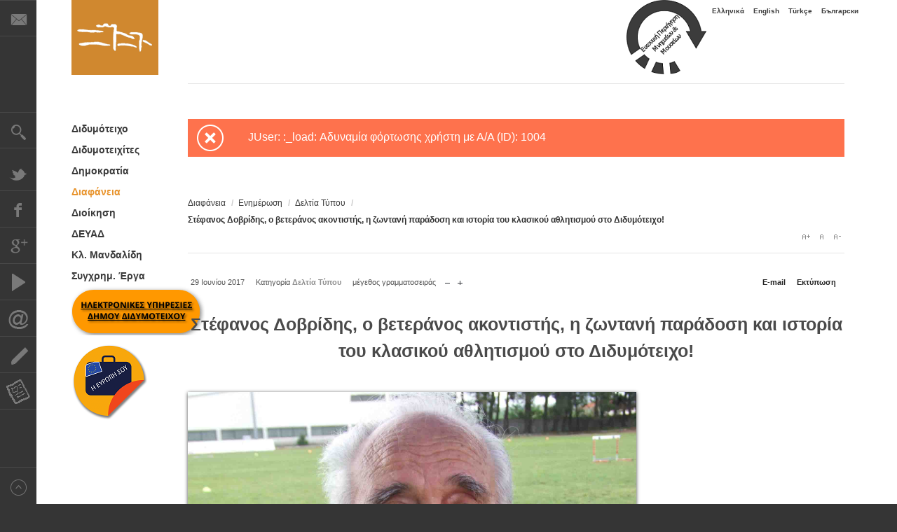

--- FILE ---
content_type: text/html; charset=utf-8
request_url: https://www.didymoteicho.gr/el/diafania/enimerosi/42-deltia-typou/1127-stefanos-dovridis-o-veteranos-akontistis-i-zontani-paradosi-kai-istoria-tou-klasikoy-athlitismoy-sto-didymoteixo.html
body_size: 16030
content:
<!DOCTYPE html>
<html xmlns:fb="http://ogp.me/ns/fb#"  prefix="og: http://ogp.me/ns#" lang="el-gr" >
<head>
	
	
	
	<script src="//ajax.googleapis.com/ajax/libs/jquery/1.11.0/jquery.min.js"></script>
	<meta http-equiv="X-UA-Compatible" content="IE=Edge,chrome=1" />
    		<meta name="viewport" content="width=1310">
	      <base href="https://www.didymoteicho.gr/el/diafania/enimerosi/42-deltia-typou/1127-stefanos-dovridis-o-veteranos-akontistis-i-zontani-paradosi-kai-istoria-tou-klasikoy-athlitismoy-sto-didymoteixo.html" />
  <meta http-equiv="content-type" content="text/html; charset=utf-8" />
  <meta name="keywords" content="Εκδηλώσεις" />
  <meta name="title" content="Στέφανος Δοβρίδης, ο βετεράνος ακοντιστής, η ζωντανή παράδοση και ιστορία του κλασικού αθλητισμού στο Διδυμότειχο!" />
  <meta property="og:url" content="https://www.didymoteicho.gr/el/diafania/enimerosi/42-deltia-typou/1127-stefanos-dovridis-o-veteranos-akontistis-i-zontani-paradosi-kai-istoria-tou-klasikoy-athlitismoy-sto-didymoteixo.html" />
  <meta property="og:title" content="ΔΙΔΥΜΟΤΕΙΧΟ / DIDYMOTEICHO / DIMETOKA / ДИМОТИКА  - Στέφανος Δοβρίδης, ο βετεράνος ακοντιστής, η ζωντανή παράδοση και ιστορία του κλασικού αθλητισμού στο Διδυμότειχο!" />
  <meta property="og:type" content="article" />
  <meta property="og:description" content="Στον απόηχο του 2ου Αγώνα Κάστρου Διδυμοτείχου δεν θα πρέπει να παραλείψουμε να αναφερθούμε στην τιμητική βράβευση του βετεράνου ακοντιστή, του 85χρον..." />
  <meta name="description" content="Στον απόηχο του 2ου Αγώνα Κάστρου Διδυμοτείχου δεν θα πρέπει να παραλείψουμε να αναφερθούμε στην τιμητική βράβευση του βετεράνου ακοντιστή, του 85χρον..." />
  <meta name="generator" content="Joomla! - Open Source Content Management" />
  <title>ΔΙΔΥΜΟΤΕΙΧΟ / DIDYMOTEICHO / DIMETOKA / ДИМОТИКА  - Στέφανος Δοβρίδης, ο βετεράνος ακοντιστής, η ζωντανή παράδοση και ιστορία του κλασικού αθλητισμού στο Διδυμότειχο!</title>
  <link href="https://www.didymoteicho.gr/images/stories/logosq.png" rel="shortcut icon" type="image/vnd.microsoft.icon" />
  <link rel="stylesheet" href="https://www.didymoteicho.gr/plugins/system/plg_js_announcer/greeter/assets/css/jquery.greeter.css" type="text/css" />
  <link rel="stylesheet" href="https://cdnjs.cloudflare.com/ajax/libs/magnific-popup.js/1.1.0/magnific-popup.min.css" type="text/css" />
  <link rel="stylesheet" href="https://cdnjs.cloudflare.com/ajax/libs/simple-line-icons/2.4.1/css/simple-line-icons.min.css" type="text/css" />
  <link rel="stylesheet" href="/templates/gk_magazine/css/k2.css?v=2.8.0" type="text/css" />
  <link rel="stylesheet" href="/plugins/k2/incptvk2imagegallery/incptvk2imagegallery/tmpl/Nivo/themes/default/default.css" type="text/css" />
  <link rel="stylesheet" href="/plugins/k2/incptvk2imagegallery/incptvk2imagegallery/tmpl/Nivo/css/nivo-slider.css" type="text/css" />
  <link rel="stylesheet" href="/plugins/k2/incptvk2imagegallery/incptvk2imagegallery/tmpl/Nivo/css/style.css" type="text/css" />
  <link rel="stylesheet" href="/media/plg_fancybox/css/jquery.fancybox.min.css" type="text/css" />
  <link rel="stylesheet" href="https://www.didymoteicho.gr/templates/gk_magazine/css/k2.css" type="text/css" />
  <link rel="stylesheet" href="https://www.didymoteicho.gr/templates/gk_magazine/css/normalize.css" type="text/css" />
  <link rel="stylesheet" href="https://www.didymoteicho.gr/templates/gk_magazine/css/layout.css" type="text/css" />
  <link rel="stylesheet" href="https://www.didymoteicho.gr/templates/gk_magazine/css/joomla.css" type="text/css" />
  <link rel="stylesheet" href="https://www.didymoteicho.gr/templates/gk_magazine/css/system/system.css" type="text/css" />
  <link rel="stylesheet" href="https://www.didymoteicho.gr/templates/gk_magazine/css/template.css" type="text/css" />
  <link rel="stylesheet" href="https://www.didymoteicho.gr/templates/gk_magazine/css/menu/menu.css" type="text/css" />
  <link rel="stylesheet" href="https://www.didymoteicho.gr/templates/gk_magazine/css/gk.stuff.css" type="text/css" />
  <link rel="stylesheet" href="https://www.didymoteicho.gr/templates/gk_magazine/css/cookie.css" type="text/css" />
  <link rel="stylesheet" href="https://www.didymoteicho.gr/templates/gk_magazine/css/style4.css" type="text/css" />
  <link rel="stylesheet" href="https://www.didymoteicho.gr/templates/gk_magazine/css/typography/typography.style4.css" type="text/css" />
  <link rel="stylesheet" href="https://www.didymoteicho.gr/templates/gk_magazine/css/typography/typography.iconset.style4.css" type="text/css" />
  <link rel="stylesheet" href="https://www.didymoteicho.gr/templates/gk_magazine/css/override.css" type="text/css" />
  <link rel="stylesheet" href="/media/com_finder/css/finder.css" type="text/css" />
  <link rel="stylesheet" href="/media/mod_falang/css/template.css" type="text/css" />
  <style type="text/css">

						/* K2 - Magnific Popup Overrides */
						.mfp-iframe-holder {padding:10px;}
						.mfp-iframe-holder .mfp-content {max-width:100%;width:100%;height:100%;}
						.mfp-iframe-scaler iframe {background:#fff;padding:10px;box-sizing:border-box;box-shadow:none;}
					.childcontent .gkcol { width: 280px; }#banner_virtual{float: right;}

#gkTop1, #gkTop2 {
    overflow: visible;
    margin-bottom: 50px;
}

.nspArt .fleft {
    float: left;
    width: 200px;
}

.nspArt img.nspImage {
    border: #ababab 1px solid;
    display: block;
    position: relative;
    left: 38px;
}

.box .header {
    color: #003388;
    font-size: 22px;
    font-weight: 800;
    line-height: 20px;
    padding: 0 0 30px 0;
    text-decoration: underline;
    text-align: left;
}

a.moduleItemTitle {
    color: #2f3336;
    display: block;
    font-size: 13px;
    font-weight: 600;
}

.box .header {
    color: #383737;
    font-size: 20px;
    font-weight: 500;
    line-height: 20px;
    padding: 0 0 30px 0;
    text-decoration: underline;
    text-align: center;
}

.nspLinks ul li h4 a {
    font-size: 13px;
    text-decoration: underline;
}
.nspArt h4.nspHeader a {
    color: steelblue;
    text-decoration: none;
    text-transform: uppercase;
    font-weight: bolder;
    font-size: 17px;
}

.nspArtScroll1, .nspLinkScroll1 {
    clear: both;
    width: 100%;
}

.nspLinks .nspLinkScroll1 div ul {
    padding: 0 !important;
    list-style-type: none !important;
    height: 560px;
}

#gkMainbodyTop .box, #gkMainbodyBottom .box {
    padding-left: 0;
    padding-right: 0;
}

.nspArt img.nspImage {
    border: #ababab 1px solid;
    display: block;
}

#banner_europe{float: left;
                 margin: inherit;}

a, #gkMainbody a:active, #gkMainbody a:focus, #gkMainbody a:hover, #gkMainbody header h1 a, #k2Container article header h2 a {
    color: #3a3a3a;
    font-weight: 600;
    font-family: sans-serif;
}


 h3 {
    margin: 0;
    padding: 0;
    color: #4a4a4a;
    text-align: center;
    font-weight: 700;
    font-size: 39px;
}

h1, h2, h4, h5, h6 {
    margin: 0;
    padding: 0;
    color: #4a4a4a;
    text-align: center;
    font-weight: 700;
    font-size: 21px;
}

.itemComments h3, .itemAuthorContent h3{
font-size: 21px;}

article header h1 {
    clear: both;
    line-height: 38px;
    font-size: 25px;
}
#gkLogo.cssLogo {
    background-color: #d0882f;
}body,
html, 
body button, 
body input, 
body select, 
body textarea { font-family: "Lucida Sans Unicode", "Lucida Grande", sans-serif; }
h1,
h2,
h3,
h4,
h5,
 { font-family: "Lucida Sans Unicode", "Lucida Grande", sans-serif; }
.blank,
a { font-family: "Lucida Sans Unicode", "Lucida Grande", sans-serif; }
.blank { font-family: "Lucida Sans Unicode", "Lucida Grande", sans-serif; }
#gkInset { width: 12.5%; }
#gkContent { width: 87.5%; }
#gkContentWrap { width: 100%; }
.gkPage { max-width: 1230px; }
#menu696 > div,
#menu696 > div > .childcontent-inner { width: 280px; }
#menu761 > div,
#menu761 > div > .childcontent-inner { width: 280px; }
#menu722 > div,
#menu722 > div > .childcontent-inner { width: 280px; }
#menu725 > div,
#menu725 > div > .childcontent-inner { width: 280px; }
#menu724 > div,
#menu724 > div > .childcontent-inner { width: 280px; }
#menu727 > div,
#menu727 > div > .childcontent-inner { width: 280px; }
#menu726 > div,
#menu726 > div > .childcontent-inner { width: 280px; }
#menu718 > div,
#menu718 > div > .childcontent-inner { width: 280px; }
#menu698 > div,
#menu698 > div > .childcontent-inner { width: 280px; }
#menu699 > div,
#menu699 > div > .childcontent-inner { width: 280px; }
#menu1582 > div,
#menu1582 > div > .childcontent-inner { width: 280px; }
#menu705 > div,
#menu705 > div > .childcontent-inner { width: 280px; }
#menu701 > div,
#menu701 > div > .childcontent-inner { width: 280px; }
#menu1246 > div,
#menu1246 > div > .childcontent-inner { width: 280px; }
#menu1248 > div,
#menu1248 > div > .childcontent-inner { width: 280px; }
#menu1268 > div,
#menu1268 > div > .childcontent-inner { width: 280px; }
#menu1257 > div,
#menu1257 > div > .childcontent-inner { width: 280px; }
#menu1586 > div,
#menu1586 > div > .childcontent-inner { width: 280px; }
#menu1264 > div,
#menu1264 > div > .childcontent-inner { width: 280px; }
#menu1498 > div,
#menu1498 > div > .childcontent-inner { width: 280px; }

  </style>
  <script src="https://www.didymoteicho.gr/components/com_community/assets/joms.jquery-1.8.1.min.js" type="text/javascript"></script>
  <script src="https://www.didymoteicho.gr/plugins/system/plg_js_announcer/greeter/assets/js/jquery.greeter.js" type="text/javascript"></script>
  <script src="https://cdnjs.cloudflare.com/ajax/libs/jquery/1.12.4/jquery.min.js" type="text/javascript"></script>
  <script src="https://cdnjs.cloudflare.com/ajax/libs/magnific-popup.js/1.1.0/jquery.magnific-popup.min.js" type="text/javascript"></script>
  <script src="/media/k2/assets/js/k2.frontend.js?v=2.8.0&amp;sitepath=/" type="text/javascript"></script>
  <script src="/plugins/k2/incptvk2imagegallery/incptvk2imagegallery/tmpl/Nivo/js/jquery.nivo.slider.js" type="text/javascript"></script>
  <script src="/plugins/k2/incptvk2imagegallery/incptvk2imagegallery/tmpl/Nivo/js/nivo-slider-settings.js.php" type="text/javascript"></script>
  <script src="/media/plg_fancybox/js/jquery.fancybox.min.js" type="text/javascript"></script>
  <script src="https://www.didymoteicho.gr/media/juloalib/js/jquery.min.js" type="text/javascript"></script>
  <script src="https://www.didymoteicho.gr/media/juloalib/js/fullnoconflict.js" type="text/javascript"></script>
  <script src="/media/system/js/mootools-core.js" type="text/javascript"></script>
  <script src="/media/system/js/core.js" type="text/javascript"></script>
  <script src="/media/system/js/mootools-more.js" type="text/javascript"></script>
  <script src="https://www.didymoteicho.gr/templates/gk_magazine/js/gk.scripts.js" type="text/javascript"></script>
  <script src="https://www.didymoteicho.gr/templates/gk_magazine/js/gk.menu.js" type="text/javascript"></script>
  <script src="/plugins/system/smiley/smiley.js" type="text/javascript"></script>
  <script src="/media/com_finder/js/autocompleter.js" type="text/javascript"></script>
  <script type="text/javascript">

 $GKMenu = { height:false, width:false, duration: 250 };
$GK_TMPL_URL = "https://www.didymoteicho.gr/templates/gk_magazine";

$GK_URL = "https://www.didymoteicho.gr/";

  </script>
  <script type='text/javascript'>
				/*<![CDATA[*/
					var jax_live_site = 'https://www.didymoteicho.gr/index.php/el/';
					var jax_token_var='3ead176db0f970419b876225e6fda247';
				/*]]>*/
				</script><script type="text/javascript" src="https://www.didymoteicho.gr/plugins/system/azrul.system/pc_includes/ajax_1.5.pack.js"></script>

    
<!--[if IE 9]>
<link rel="stylesheet" href="https://www.didymoteicho.gr/templates/gk_magazine/css/ie/ie9.css" type="text/css" />
<![endif]-->

<!--[if IE 8]>
<link rel="stylesheet" href="https://www.didymoteicho.gr/templates/gk_magazine/css/ie/ie8.css" type="text/css" />
<![endif]-->

<!--[if lte IE 7]>
<link rel="stylesheet" href="https://www.didymoteicho.gr/templates/gk_magazine/css/ie/ie7.css" type="text/css" />
<![endif]-->

<!--[if (gte IE 6)&(lte IE 8)]>
<script type="text/javascript" src="https://www.didymoteicho.gr/templates/gk_magazine/js/respond.js"></script>
<script type="text/javascript" src="https://www.didymoteicho.gr/templates/gk_magazine/js/selectivizr.js"></script>
<script type="text/javascript" src="http://html5shim.googlecode.com/svn/trunk/html5.js"></script>
<![endif]-->	  	<!-- Begin Cookie Consent plugin by Silktide - http://silktide.com/cookieconsent -->
      <!-- cookie conset latest version or not -->
                 <script type="text/javascript" src="https://s3-eu-west-1.amazonaws.com/assets.cookieconsent.silktide.com/current/plugin.min.js"></script>
          
      <script type="text/javascript">
      // <![CDATA[
      cc.initialise({
           cookies: {
                social: {},
                analytics: {}
           },
           settings: {
                bannerPosition: "bottom",
                consenttype: "implicit",
                onlyshowbanneronce: true,
                style: "light",
                refreshOnConsent: true,
                useSSL: false,
                tagPosition: "vertical-right"           },
           strings: {
                socialDefaultTitle: 'Κοινωνικά Δίκτυα',
                socialDefaultDescription: 'Το Facebook, το Twitter καθώς και άλλα κοινωνικά websites χρειάζεται να γνωρίζουν για εσάς προκειμένου να λειτουργούν σωστά.',
                analyticsDefaultTitle: 'Ανάλυση',
                analyticsDefaultDescription: 'Μετράμε ανωνύμως την χρήση του Portal ώστε να το βελτιώνουμε συνεχώς.',
                advertisingDefaultTitle: 'Διαφήμιση',
                advertisingDefaultDescription: 'Τα διαφημιστικά θα επιλέγονται για εσάς βάση των συνηθειών σας και των προσωπικών σας προτιμήσεων.',
                defaultTitle: 'Προκαθορισμένος τίτλος',
                defaultDescription: 'Προκαθορισμένη περιγραφή',
                learnMore: 'Περισσότερα',
                closeWindow: 'Κλείσιμο',
                notificationTitle: 'Η εμπειρία σας στην χρήση του Portal θα βελτιωθεί με την χρήση cookies',
                notificationTitleImplicit: 'Χρησιμοποιούμε cookies για να εξασφαλίσουμε την καλύτερη εμπειρία πλοήγησης στο Portal του Δήμου μας',
                customCookie: 'Το Portal χρησιμοποιεί έναν τύπο cookie ο οποίος χρειάζεται την έγκρισή σας',
                seeDetails: 'Λεπτομέριες',
                seeDetailsImplicit: 'Αλλαγή ρυθμίσεων',
                hideDetails: 'Απόκρυψη λεπτομεριών',
                allowCookies: 'Να επιτρέπονται cookies',
                allowCookiesImplicit: 'Κλείσιμο',
                allowForAllSites: 'Να επιτρέπονται για όλα τα sites',
                savePreference: 'Αποθήκευση προτιμήσεων',
                saveForAllSites: 'Αποθήκευση για όλα τα sites',
                privacySettings: 'Ρυθμίσεις απορρήτου',
                privacySettingsDialogTitleA: 'Ρυθμίσεις απορρήτου',
                privacySettingsDialogTitleB: 'για το Portal του Δήμου μας',
                privacySettingsDialogSubtitle: 'Μερικές λειτουργίες του Portal χρειάζονται την συγκατάθεσή σας για να σας θυμούνται. <br/><br/> Προσοχή, αν δεν τις αποδεχθείτε ενδεχομένως το Portal να μην λειτουργεί σωστά!',
                changeForAllSitesLink: 'Αλλαγή ρυθμίσεων για όλα τα websites',
                preferenceUseGlobal: 'Χρήση γενικής ρύθμισης',
                preferenceConsent: 'Αποδέχομαι',
                preferenceDecline: 'Αρνούμαι',
                notUsingCookies: 'Το Portal δεν χρησιμοποιεί cookies..',
                allSitesSettingsDialogTitleA: 'Ρυθμίσεις απορρήτου',
                allSitesSettingsDialogTitleB: 'για όλα τα websites',
                allSitesSettingsDialogSubtitle: 'Μπορείτε να συναινέσετε σε αυτά τα cookies για όλες τις ιστοσελίδες που χρησιμοποιούν αυτό το plugin.',
                backToSiteSettings: 'Πίσω στις ρυθμίσεις του Portal του Δήμου Διδυμοτείχου',
                preferenceAsk: 'Να ερωτώμαι κάθε φορά',
                preferenceAlways: 'Να επιτρέπονται πάντα',
                preferenceNever: 'Να μην επιτρέπονται'
 }
      });
      // ]]>
      </script>
      <!-- End Cookie Consent plugin -->
 </head>
<body data-tablet-width="1024" data-mobile-width="580" data-layout="center">	
		
	

	
	

    <section id="gkPageTop">
    	<div class="gkPage">       
        	
		    
   		    <div id="kostasnav">
		    	<div class="mod-languages">

	<ul class="lang-inline">
						<li class="lang-active">
			<a href="/el/diafania/enimerosi/42-deltia-typou/1127-stefanos-dovridis-o-veteranos-akontistis-i-zontani-paradosi-kai-istoria-tou-klasikoy-athlitismoy-sto-didymoteixo.html">
							Ελληνικά						</a>
			</li>
								<li class="">
			<a href="/en/diafania/enimerosi/42-deltia-typou/1127-stefanos-dovridis-o-veteranos-akontistis-i-zontani-paradosi-kai-istoria-tou-klasikoy-athlitismoy-sto-didymoteixo.html">
							English						</a>
			</li>
								<li class="">
			<a href="/tr/diafania/enimerosi/42-deltia-typou/1127-stefanos-dovridis-o-veteranos-akontistis-i-zontani-paradosi-kai-istoria-tou-klasikoy-athlitismoy-sto-didymoteixo.html">
							Türkçe						</a>
			</li>
								<li class="">
			<a href="/bg/diafania/enimerosi/42-deltia-typou/1127-stefanos-dovridis-o-veteranos-akontistis-i-zontani-paradosi-kai-istoria-tou-klasikoy-athlitismoy-sto-didymoteixo.html">
							Български						</a>
			</li>
				</ul>

</div>

		    </div>
		    

          <a href="https://www.didymoteicho.gr/ " id="gkLogo" class="cssLogo">sasa</a>
     		  <!-- ΕΙΚΟΝΙΚΟ ΔΙΔΥΜΟΤΕΙΧΟ -->
	<div id="banner_virtual">
		<a href="https://www.didymoteicho.gr/tours/el/" target="_blank"> <img src="/images/banners/virtual.png"></a></div>
	<!-- ΕΙΚΟΝΙΚΟ ΔΙΔΥΜΟΤΕΙΧΟ -->  
		 
			
		    		    
		    
    	</div>
    </section>

	<div id="gkPageContent" class="gkPage">
    	<section id="gkContent" class="gkColumnLeft">					
			<div id="gkContentWrap" class="gkSidebarLeft">
								<section>
					
<div id="system-message-container">
<dl id="system-message">
<dt class="error">Σφάλμα</dt>
<dd class="error message">
	<ul>
		<li>JUser: :_load: Αδυναμία φόρτωσης χρήστη με Α/Α (ID): 1004</li>
	</ul>
</dd>
</dl>
</div>
				</section>
								
								
								
								<section id="gkBreadcrumb">
										
<div class="breadcrumbs">
<ul><li><a href="/el/diafania/enimerosi.html" class="pathway">Διαφάνεια</a></li> <li class="pathway separator">/</li> <li><a href="/el/diafania/enimerosi.html" class="pathway">Ενημέρωση</a></li> <li class="pathway separator">/</li> <li><a href="/el/diafania/enimerosi/content/42-deltia-typou.html" class="pathway">Δελτία Τύπου</a></li> <li class="pathway separator">/</li> <li class="pathway">Στέφανος Δοβρίδης, ο βετεράνος ακοντιστής, η ζωντανή παράδοση και ιστορία του κλασικού αθλητισμού στο Διδυμότειχο!</li></ul></div>
										
											
<div id="gkTools">
	<a href="#" id="gkToolsInc">A+</a>
	<a href="#" id="gkToolsReset">A</a>
	<a href="#" id="gkToolsDec">A-</a>
</div>									</section>
								
					
				
				<section id="gkMainbody">
											<article id="k2Container" class="itemView">  						<header>
											<ul>
																		<li class="itemDate">
												<time datetime="2017-06-29T11:43:52+03:00"> 29 Ιουνίου 2017 </time>
									</li>
																																				<li class="itemCategory"> <span>Κατηγορία</span> <a href="/el/diafania/enimerosi/content/42-deltia-typou.html">Δελτία Τύπου</a> </li>
									
																		<li class="itemResizer"> <span>μέγεθος γραμματοσειράς</span> <a href="#" id="fontDecrease">μείωση του μεγέθους γραμματοσειράς</a> <a href="#" id="fontIncrease">αύξηση μεγέθους γραμματοσειράς</a> </li>
																											<li class="itemPrint"> <a rel="nofollow" href="/el/diafania/enimerosi/42-deltia-typou/1127-stefanos-dovridis-o-veteranos-akontistis-i-zontani-paradosi-kai-istoria-tou-klasikoy-athlitismoy-sto-didymoteixo.html?tmpl=component&amp;print=1" onclick="window.open(this.href,'printWindow','width=900,height=600,location=no,menubar=no,resizable=yes,scrollbars=yes'); return false;"> Εκτύπωση </a> </li>
																											<li class="itemEmail"> <a rel="nofollow" href="/el/component/mailto/?tmpl=component&amp;template=gk_magazine&amp;link=e71b11e9dd2c8a3054e2a90c4209bc9e7e92e407" onclick="window.open(this.href,'emailWindow','width=400,height=350,location=no,menubar=no,resizable=no,scrollbars=no'); return false;"> E-mail </a> </li>
																																																			</ul>
																		<h1> Στέφανος Δοβρίδης, ο βετεράνος ακοντιστής, η ζωντανή παράδοση και ιστορία του κλασικού αθλητισμού στο Διδυμότειχο!															</h1>
									</header>
			 			
<div class="itemImageBlock">
						 <!-- Inceptive "K2ImageGallery" Plugin (v1.3) starts here -->
    
    <div class="slider-wrapper theme-default">
        <div id="slider" class="nivoSlider">
                            <img src="/images/fotini/dovridis/dovridis%2011.jpg" data-thumb="/images/fotini/dovridis/dovridis%2011.jpg" alt="" title="#htmlcaption_0"/>
                            <img src="/images/fotini/dovridis/dovridis%202.jpg" data-thumb="/images/fotini/dovridis/dovridis%202.jpg" alt="" title="#htmlcaption_1"/>
                            <img src="/images/fotini/dovridis/dovridis%203.jpg" data-thumb="/images/fotini/dovridis/dovridis%203.jpg" alt="" title="#htmlcaption_2"/>
                            <img src="/images/fotini/dovridis/dovridis%205.jpg" data-thumb="/images/fotini/dovridis/dovridis%205.jpg" alt="" title="#htmlcaption_3"/>
                            <img src="/images/fotini/dovridis/dovridis%207.jpg" data-thumb="/images/fotini/dovridis/dovridis%207.jpg" alt="" title="#htmlcaption_4"/>
                            <img src="/images/fotini/dovridis/dovridis%208.jpg" data-thumb="/images/fotini/dovridis/dovridis%208.jpg" alt="" title="#htmlcaption_5"/>
                            <img src="/images/fotini/dovridis/dovridis%2010.jpg" data-thumb="/images/fotini/dovridis/dovridis%2010.jpg" alt="" title="#htmlcaption_6"/>
                    </div>
                    <div id="htmlcaption_0" class="nivo-html-caption">
                <a href="#" target=""><strong></strong></a>
                <br /><em></em>
            </div>
                    <div id="htmlcaption_1" class="nivo-html-caption">
                <a href="#" target=""><strong></strong></a>
                <br /><em></em>
            </div>
                    <div id="htmlcaption_2" class="nivo-html-caption">
                <a href="#" target=""><strong></strong></a>
                <br /><em></em>
            </div>
                    <div id="htmlcaption_3" class="nivo-html-caption">
                <a href="#" target=""><strong></strong></a>
                <br /><em></em>
            </div>
                    <div id="htmlcaption_4" class="nivo-html-caption">
                <a href="#" target=""><strong></strong></a>
                <br /><em></em>
            </div>
                    <div id="htmlcaption_5" class="nivo-html-caption">
                <a href="#" target=""><strong></strong></a>
                <br /><em></em>
            </div>
                    <div id="htmlcaption_6" class="nivo-html-caption">
                <a href="#" target=""><strong></strong></a>
                <br /><em></em>
            </div>
            </div>

    
<!-- Inceptive "K2ImageGallery" Plugin (v1.3) ends here -->						</div>
						
			<div class="itemBody">



				
						
																		<div  class="itemFullText">
							
									


								<p style="text-align: justify;">Στον απόηχο του 2<sup>ου</sup> Αγώνα Κάστρου Διδυμοτείχου δεν θα πρέπει να παραλείψουμε να αναφερθούμε στην τιμητική βράβευση του βετεράνου ακοντιστή, του 85χρονου κυρ-Στέφανου Δοβρίδη, ο οποίος εδώ και 70 χρόνια, από το 1947, από τα μαθητικά του χρόνια ασχολείται με τον αθλητισμό.</p>
<p style="text-align: justify;">Το 1953 με την ομάδα του Εθνικού Αλεξανδρούπολης συμμετείχε στους πανελλήνιου αγώνες καταλαμβάνοντας την έκτη(6<sup>η</sup>) θέση με επίδοση στα 53,67 μέτρα.</p>
<p style="text-align: justify;">Το 2015, μετά από 62 χρόνια, πήρε μέρος στους αγώνες βετεράνων στη Σμύρνη με μια βολή στα 25 μέτρα.</p>
<p style="text-align: justify;">Εκείνα τα χρόνια, επειδή το Διδυμότειχο δεν είχε ομάδα στίβου, όποιος αθλητής ήθελε να πάρει μέρος στους αγώνες, έπρεπε να έχει δελτίο στον Εθνικό Αλεξανδρούπολης. Μαζί του έβγαλε δελτίο και ο αδελφός του Γιώργος Δοβρίδης, ο οποίος αγωνιζόταν στα 400 και στα 800 μέτρα και κατά τη διάρκεια του χειμώνα έκανε προπόνηση δίπλα στη σιδηροδρομική γραμμή, η μόνη διαδρομή που προσφερόταν για την προπόνηση σ’ αυτά τα αγωνίσματα! Επίσης και ο καλός κατοστάρης Μιλτιάδης Κουγιουμτζόγλου.</p>
<p style="text-align: justify;">Επειδή ο κυρ-Στέφανος δεν μπόρεσε να παραστεί στην τιμητική εκδήλωση της Αλεξανδρούπολης, η απονομή έγινε στο δημοτικό στάδιο, στο περιθώριο του 2<sup>ου</sup> Αγώνα Δρόμου Κάστρου Διδυμοτείχου από το μέλος της διοίκησης του Εθνικού Γιώργο Αλεξιάδη.</p>
<p style="text-align: justify;">Ο κυρ-Στέφανος Δοβρίδης επί πολλά χρόνια υπηρέτησε την Τοπική Αυτοδιοίκηση από τη θέση του κοινοτικού γραμματέα Ποιμενικού, Θουρίου και Διδυμοτείχου. Στη συνέχεια προσλήφθηκε στην Αγροτική Τράπεζα από όπου και συνταξιοδοτήθηκε.</p>
<p style="text-align: justify;">Ζωντανή ιστορία και παράδοση του κλασικού στίβου ο κυρ-Στέφανος Δοβρίδης.</p>
<p style="text-align: justify;">Έχει τη δική του παράδοση στον ακοντισμό το Διδυμότειχο!</p>						

						
									
						</div>
																						

						 												<div class="itemLinks">
																											



									




																		<div class="itemSocialSharing">
																								<div class="itemTwitterButton">
															<a href="https://twitter.com/share" class="twitter-share-button" data-count="horizontal">Tweet</a> 
															<script type="text/javascript" src="//platform.twitter.com/widgets.js"></script>
												</div>
																																				<div class="itemFacebookButton">
															<script type="text/javascript">                                                         window.addEvent('load', function(){
									      (function(){
									                  if(document.id('fb-auth') == null) {
									                  var root = document.createElement('div');
									                  root.id = 'fb-root';
									                  $$('.itemFacebookButton')[0].appendChild(root);
									                  (function(d, s, id) {
									                    var js, fjs = d.getElementsByTagName(s)[0];
									                    if (d.getElementById(id)) {return;}
									                    js = d.createElement(s); js.id = id;
									                    js.src = "//connect.facebook.net/en_US/all.js#xfbml=1";
									                    fjs.parentNode.insertBefore(js, fjs);
									                  }(document, 'script', 'facebook-jssdk')); 
									              }
									      }());
									  });
									</script>
															<div class="fb-like" data-send="false" data-width="260" data-show-faces="true" >
															
															</div>
												</div>
																																				<div class="itemGooglePlusOneButton">
															<g:plusone annotation="inline" width="120"></g:plusone>
															<script type="text/javascript">
		                          (function() {
		                            window.___gcfg = {lang: 'en'}; // Define button default language here
		                            var po = document.createElement('script'); po.type = 'text/javascript'; po.async = true;
		                            po.src = 'https://apis.google.com/js/plusone.js';
		                            var s = document.getElementsByTagName('script')[0]; s.parentNode.insertBefore(po, s);
		                          })();
		                    </script>
												</div>
																					</div>
															</div>
						








																		<div class="itemAuthorContent">
									<h3>Σχετικές Δημοσιεύσεις</h3>
									<ul>
																								<li class="even"> <a class="itemRelTitle" href="/el/diafania/enimerosi/42-deltia-typou/1477-ekdiloseis-xristougennon-kai-protoxronias-sto-didymoteixo.html">ΕΚΔΗΛΩΣΕΙΣ  ΧΡΙΣΤΟΥΓΕΝΝΩΝ ΚΑΙ ΠΡΩΤΟΧΡΟΝΙΑΣ  ΣΤΟ ΔΙΔΥΜΟΤΕΙΧΟ</a> </li>
																								<li class="odd"> <a class="itemRelTitle" href="/el/diafania/enimerosi/42-deltia-typou/1327-prosklisi-athlitikis-enosis-didymoteixou-1-10-2017.html">ΠΡΟΣΚΛΗΣΗ ΑΘΛΗΤΙΚΗΣ ΕΝΩΣΗΣ ΔΙΔΥΜΟΤΕΙΧΟΥ 1-10-2017</a> </li>
																								<li class="even"> <a class="itemRelTitle" href="/el/diafania/enimerosi/42-deltia-typou/1190-to-odoiporiko-mousikon-ekdiloseon-sti-thraki-tou-d-somatos-stratoy-kai-stin-poli-ton-kastron.html">Το &quot;Οδοιπορικό μουσικών εκδηλώσεων στη Θράκη&quot; του Δ' Σώματος Στρατού  και στην πόλη των κάστρων</a> </li>
																								<li class="odd"> <a class="itemRelTitle" href="/el/diafania/enimerosi/42-deltia-typou/1113-dimitris-emmanouilidis-antidimarxos-texnikon-ypiresion-exoume-kali-synergasia-me-ton-diefthynti-tou-dimotikoy-sxoleiou-asproneriou-kai-olous-tous-foreis-tou-xorioy.html">Δημήτρης Εμμανουηλίδης-αντιδήμαρχος Τεχνικών Υπηρεσιών: «Έχουμε καλή συνεργασία με τον διευθυντή του Δημοτικού Σχολείου Ασπρονερίου και όλους τους φορείς του χωριού»</a> </li>
																								<li class="even"> <a class="itemRelTitle" href="/el/diafania/enimerosi/42-deltia-typou/1090-i-texni-pigainei-sto-nipiagogeio.html">Η Τέχνη πηγαίνει στο Νηπιαγωγείο-Ελευθέρια 2017</a> </li>
																					</ul>
						</div>
																								
						
						
						
						
						
						
						
												<div class="itemNavigation">
									<span>Περισσότερα σε αυτή την κατηγορία:</span>
																		<a class="itemPrevious" href="/el/diafania/enimerosi/42-deltia-typou/1123-paraskevas-patsouridis-dimarxos-didymoteixou-syndedemenoi-me-ti-gi-tous-oi-palioi-agrotes-pou-einai-paradeigmata-paragogikotitas-kai-protypa-empnefsis-gia-tis-neoteres-genies.html">&laquo; Παρασκευάς Πατσουρίδης-δήμαρχος Διδυμοτείχου: "Συνδεδεμένοι με τη γη τους οι παλιοί αγρότες, που είναι παραδείγματα παραγωγικότητας και πρότυπα,έμπνευσης για τις νεότερες γενιές"</a>
																											<a class="itemNext" href="/el/diafania/enimerosi/42-deltia-typou/1131-mia-efkairia-gia-tin-anadeiksi-enos-monadikoy-istorikoy-kai-politistikoy-kefalaiou-ta-egkainia-tou-vyzantinoy-mouseiou.html">Μια ευκαιρία για την ανάδειξη ενός μοναδικού ιστορικού και πολιτιστικού κεφαλαίου τα εγκαίνια του Βυζαντινού Μουσείου &raquo;</a>
															</div>
												 			</div>
									
</article> 
<!-- JoomlaWorks "K2" (v2.8.0) | Learn more about K2 at http://getk2.org -->

<div><a title="Faboba : Cr&eacute;ation de composantJoomla" style="font-size: 8px;; visibility: visible;display:none;" href="http://www.faboba.com" target="_blank">FaLang translation system by Faboba</a></div>
									</section>
				
							</div>
			
			    	</section>
    	
    	    	<aside id="gkInset" class="gkOnlyMenu">
    		    		<div id="gkMainMenu" class="gkMainMenu1">
    			<nav id="gkExtraMenu" class="gkMenu">
<ul class="gkmenu level0"><li  class="first haschild"><a href="/el/?Itemid=761"  class=" first haschild" id="menu696" >Διδυμότειχο</a><div class="childcontent">
<div class="childcontent-inner">
<div class="gkcol gkcol1  first"><ul class="gkmenu level1"><li  class="first haschild"><a href="/el/didymoteicho/geografia/geografia-t.html"  class=" first haschild" id="menu761" >Γεωγραφία<small>Μάθετε για τον Δήμο μας</small></a><div class="childcontent">
<div class="childcontent-inner">
<div class="gkcol gkcol1  first"><ul class="gkmenu level2"><li  class="first"><a href="/el/didymoteicho/geografia/geografia-t.html"  class=" first" id="menu710" >Τοποθεσία<small>Η θέση μας στον χάρτη</small></a></li></ul></div>
</div>
</div></li><li ><a href="/el/didymoteicho/istoriogrammi.html"  id="menu717" >Ιστοριογραμμή<small>Χρονογραμμή της πόλης του Διδυμοτείχου</small></a></li><li ><a href="https://www.didymoteicho.gr/tours/el/" target="_blank"  id="menu1241" >Εικονικό Διδυμότειχο<small>Εικονική περιήγηση Μνημείων & Μουσείων</small></a></li><li ><a href="/el/didymoteicho/ksenagisi.html"  id="menu691" >Ξενάγηση<small>Φωτογραφίες ανά Ιστορική Εποχή</small></a></li><li  class="haschild"><a href="/el/didymoteicho/mouseia/laografiko/to-laografiko.html"  class=" haschild" id="menu722" >Μουσεία<small>Τα Μουσεία του Διδυμοτείχου</small></a><div class="childcontent">
<div class="childcontent-inner">
<div class="gkcol gkcol1  first"><ul class="gkmenu level2"><li  class="first"><a href="/el/didymoteicho/mouseia/vyzantino-mouseio.html"  class=" first" id="menu723" >Βυζαντινό Μουσείο<small>Ρωμαϊκές και Βυζαντινές αρχαιότητες</small></a></li><li  class="haschild"><a href="/el/didymoteicho/mouseia/ekklisiastiko-mouseio/to-ekklisiastiko.html"  class=" haschild" id="menu725" >Εκκλησιαστικό Μουσείο<small>Αντικείμενα εκκλησιαστικής τέχνης</small></a><div class="childcontent">
<div class="childcontent-inner">
<div class="gkcol gkcol1  first"><ul class="gkmenu level3"><li  class="first"><a href="/el/didymoteicho/mouseia/ekklisiastiko-mouseio/to-ekklisiastiko.html"  class=" first" id="menu739" >Το Μουσείο<small>Πληροφορίες για το Εκκλησιαστικό Μουσείο</small></a></li><li  class="last"><a href="/el/didymoteicho/mouseia/ekklisiastiko-mouseio/eikoniko-ekklisiastiko.html"  class=" last" id="menu740" >Περιήγηση<small>Περιήγηση στους χώρους του Μουσείου</small></a></li></ul></div>
</div>
</div></li><li  class="haschild"><a href="/el/didymoteicho/mouseia/laografiko/to-laografiko.html"  class=" haschild" id="menu724" >Λαογραφικό Μουσείο<small>Παραδοσιακές Τέχνες και Λαογραφία</small></a><div class="childcontent">
<div class="childcontent-inner">
<div class="gkcol gkcol1  first"><ul class="gkmenu level3"><li  class="first"><a href="/el/didymoteicho/mouseia/laografiko/to-laografiko.html"  class=" first" id="menu737" >Το Μουσείο<small>Πληροφορίες για το Λαογραφικό Μουσείο</small></a></li><li  class="last"><a href="/el/didymoteicho/mouseia/laografiko/eikoniko-laografiko.html"  class=" last" id="menu738" >Περιήγηση<small>Περιήγηση στους χώρους του Μουσείου</small></a></li></ul></div>
</div>
</div></li><li  class="haschild"><a href="/el/didymoteicho/mouseia/pinakothiki-nalmpanti/h-pinakothiki.html"  class=" haschild" id="menu727" >Πινακοθήκη Ναλμπάντη<small>Έργα του ζωγράφου Ναλμπάντη</small></a><div class="childcontent">
<div class="childcontent-inner">
<div class="gkcol gkcol1  first"><ul class="gkmenu level3"><li  class="first"><a href="/el/didymoteicho/mouseia/pinakothiki-nalmpanti/h-pinakothiki.html"  class=" first" id="menu741" >Η Πινακοθήκη<small>Πληροφορίες για την Πινακοθήκη</small></a></li><li  class="last"><a href="/el/didymoteicho/mouseia/pinakothiki-nalmpanti/eikoniki-pinakothiki.html"  class=" last" id="menu742" >Περιήγηση<small>Περιήγηση στην Πινακοθήκη</small></a></li></ul></div>
</div>
</div></li><li  class="haschild"><a href="/el/didymoteicho/mouseia/stratiotiko-mouseio/to-stratiotiko.html"  class=" haschild" id="menu726" >Στρατιωτικό Μουσείο<small>Η στρατιωτική παράδοση της πόλης</small></a><div class="childcontent">
<div class="childcontent-inner">
<div class="gkcol gkcol1  first"><ul class="gkmenu level3"><li  class="first"><a href="/el/didymoteicho/mouseia/stratiotiko-mouseio/to-stratiotiko.html"  class=" first" id="menu743" >Το Μουσείο<small>Πληροφορίες για το Στρατιωτικό Μουσείο</small></a></li><li  class="last"><a href="/el/didymoteicho/mouseia/stratiotiko-mouseio/eikoniko-stratiotiko.html"  class=" last" id="menu744" >Περιήγηση<small>Περιήγηση στους χώρους του Μουσείου</small></a></li></ul></div>
</div>
</div></li><li  class="last"><a href="/el/didymoteicho/mouseia/temenos-vayazid.html"  class=" last" id="menu747" >Τέμενος Βαγιαζήτ<small>Το Ιστορικό Τέμενος Βαγιαζήτ</small></a></li></ul></div>
</div>
</div></li><li ><a href="/el/didymoteicho/athlitismos.html"  id="menu762" >Αθλητισμός<small>Τα αθλητικά σωματεία της περιοχής μας</small></a></li><li ><a href="/el/didymoteicho/politismos.html"  id="menu763" >Πολιτισμός<small>Οι πολιτιστικοί φορείς του Δήμου</small></a></li><li ><a href="/el/didymoteichites/events.html"  id="menu728" >Εκδηλώσεις<small>Ότι συμβαίνει στον Δήμο μας!</small></a></li><li ><a href="/el/didymoteicho/plirofories.html"  id="menu729" >Πληροφορίες<small>Χρήσιμες πληροφορίες για τον Δήμο</small></a></li><li ><a href="/el/didymoteicho/diaskedasi.html"  id="menu721" >Διασκέδαση<small>Διασκεδάζοντας στο Διδυμότειχο</small></a></li><li  class="last haschild"><a href="/el/didymoteicho/video/lifeneedscolor.html"  class=" last haschild" id="menu718" >Media<small>Βίντεο σχετικά με το Διδυμότειχο</small></a><div class="childcontent">
<div class="childcontent-inner">
<div class="gkcol gkcol1  first"><ul class="gkmenu level2"><li  class="first"><a href="/el/didymoteicho/video/nthofmay.html"  class=" first" id="menu1271" >Στην Νιοστή του Μάη<small>Τελετή Έναρξης της διαδικτυακής πύλης</small></a></li><li ><a href="/el/didymoteicho/video/didymoteichongr.html"  id="menu1214" >Διδυμότειχο<small>Πόλη των Κάστρων και των Μύθων</small></a></li><li ><a href="/el/didymoteicho/video/pythion.html"  id="menu1234" >Π ύ θ ι ο ν<small>Το Φρούριο του Πυθίου</small></a></li><li ><a href="/el/didymoteicho/video/lifeneedscolor.html"  id="menu750" >Η ζωή θέλει χρώμα<small>Δημιουργώντας στο Διδυμότειχο</small></a></li><li ><a href="/el/didymoteicho/video/at-a-glance.html"  id="menu719" >...At a glance<small>Μια γρήγορη ματιά στο Διδυμότειχο</small></a></li><li  class="last"><a href="/el/didymoteicho/video/an-architectural-crossroad.html"  class=" last" id="menu720" >An Architectural Crossroad<small>Η αρχιτεκτονική διαμέσου των αιώνων</small></a></li></ul></div>
</div>
</div></li></ul></div>
</div>
</div></li><li ><a href="/el/didymoteichites.html"  id="menu697" >Διδυμοτειχίτες</a></li><li  class="haschild"><a href="/el/dimokratia/to-forum-tiw-polis.html"  class=" haschild" id="menu698" >Δημοκρατία</a><div class="childcontent">
<div class="childcontent-inner">
<div class="gkcol gkcol1  first"><ul class="gkmenu level1"><li  class="first"><a href="/el/dimokratia/to-forum-tiw-polis.html"  class=" first" id="menu1149" >Το Φόρουμ της πόλης<small>Συζητήσεις για θέματα που μας αφορούν</small></a></li><li  class="last"><a href="/el/dimokratia/dimoskopiseis.html"  class=" last" id="menu928" >Δημοσκοπήσεις<small>Δημοσκοπήσεις για θέματα που μας αφορούν</small></a></li></ul></div>
</div>
</div></li><li  class="haschild active"><a href="/el/diafania/enimerosi.html"  class=" haschild active" id="menu699" >Διαφάνεια</a><div class="childcontent">
<div class="childcontent-inner">
<div class="gkcol gkcol1  first"><ul class="gkmenu level1"><li  class="first active"><a href="/el/diafania/enimerosi.html"  class=" first active" id="menu704" >Ενημέρωση<small>Δελτία Τύπου - Ανακοινώσεις - Προκηρύξεις</small></a></li><li ><a href="/el/diafania/proskliseis-d-s.html"  id="menu1227" >Προσκλήσεις Δ.Σ.<small>Προσκλήσεις Δημοτικών Συμβουλίων</small></a></li><li ><a href="https://diavgeia.gov.gr/f/dimos_didymoteichou" target="_blank"  id="menu709" >Διαύγεια<small>Αναρτήσεις του Δήμου στην Διαύγεια</small></a></li><li  class="haschild"><a href="/el/diafania/oikonomika-stoixeia.html"  class=" haschild" id="menu1582" >Οικονομικά Στοιχεία</a><div class="childcontent">
<div class="childcontent-inner">
<div class="gkcol gkcol1  first"><ul class="gkmenu level2"><li  class="first"><a href="/el/diafania/oikonomika-stoixeia/dimou-didymoteixou.html"  class=" first" id="menu1583" >Δήμου Διδυμοτείχου</a></li><li ><a href="/el/diafania/oikonomika-stoixeia/kentro-politismoy-athlitismoy-paideias-neolaias-kai-perivallontos.html"  id="menu1584" >Κέντρο Πολιτισμού-Αθλητισμού-Παιδείας-Νεολαίας και Περιβάλλοντος</a></li><li ><a href="/el/diafania/oikonomika-stoixeia/kentro-koinonikis-frontidas.html"  id="menu1589" >Κέντρο Κοινωνικής Φροντίδας</a></li><li  class="last"><a href="/el/diafania/oikonomika-stoixeia/sxolikes-epitropes.html"  class=" last" id="menu1585" >Σχολικές Επιτροπές</a></li></ul></div>
</div>
</div></li><li ><a href="/el/diafania/timeline.html"  id="menu1288" >Χρονογραμμή<small>Χρονολογική αναζήτηση εγγράφων</small></a></li><li  class="haschild"><a href="/el/diafania/en-didymoteicho.html"  class=" haschild" id="menu705" >Εν Διδυμοτείχω<small>Η μηνιαία εφημερίδα του Δήμου Διδυμοτείχου</small></a><div class="childcontent">
<div class="childcontent-inner">
<div class="gkcol gkcol1  first"><ul class="gkmenu level2"><li  class="first"><a href="/el/diafania/en-didymoteicho/2013.html"  class=" first" id="menu706" >2013<small>Τα τεύχη του έτους 2013</small></a></li><li ><a href="/el/diafania/en-didymoteicho/2014.html"  id="menu707" >2014<small>Τα τεύχη του έτους 2014</small></a></li><li ><a href="/el/diafania/en-didymoteicho/2015.html"  id="menu1463" >2015<small>Τα τεύχη του έτους 2015</small></a></li><li ><a href="/el/diafania/en-didymoteicho/2016.html"  id="menu1474" >2016<small>Τα τεύχη του έτους 2016</small></a></li><li ><a href="/el/diafania/en-didymoteicho/2017.html"  id="menu1497" >2017<small>Τα τεύχη του έτους 2017</small></a></li><li  class="last"><a href="/el/diafania/en-didymoteicho/20181.html"  class=" last" id="menu1510" >2018<small>Τα τεύχη του έτους 2018</small></a></li></ul></div>
</div>
</div></li><li  class="last"><a href="https://diavgeia.gov.gr/search?query=decisionType:%22%CE%9A%CE%91%CE%9D%CE%9F%CE%9D%CE%99%CE%A3%CE%A4%CE%99%CE%9A%CE%97%20%CE%A0%CE%A1%CE%91%CE%9E%CE%97%22&fq=organizationUid:%226074%22&fq=unitUid:%22100006973%22&page=0&sort=recent" target="_blank"  class=" last" id="menu1473" >Κανονιστικές Αποφάσεις<small>Κανονιστικές πράξεις του Δήμου μας</small></a></li></ul></div>
</div>
</div></li><li  class="haschild"><a href="/el/k2-items/dioikisi/k2-categories/dimotikiarxi/dimarxos.html"  class=" haschild" id="menu701" >Διοίκηση</a><div class="childcontent">
<div class="childcontent-inner">
<div class="gkcol gkcol1  first"><ul class="gkmenu level1"><li  class="first haschild"><a href="/el/k2-items/dioikisi/k2-categories/dimotikiarxi/dimarxos.html"  class=" first haschild" id="menu1246" >Δημοτική Αρχή<small>Η Εκλεγμένη Δημοτική Αρχή</small></a><div class="childcontent">
<div class="childcontent-inner">
<div class="gkcol gkcol1  first"><ul class="gkmenu level2"><li  class="first"><a href="/el/k2-items/dioikisi/k2-categories/dimotikiarxi/dimarxos.html"  class=" first" id="menu1247" >Δήμαρχος<small>Ο Δήμαρχος του Δήμου Διδυμοτείχου</small></a></li><li ><a href="/el/dioikisi/dimotikiarxi/proedrosds.html"  id="menu1249" >Πρόεδρος ΔΣ<small>Πρόεδρος Δημοτικού Συμβουλίου</small></a></li><li  class="haschild"><a href="/el/dioikisi/dimotikiarxi/antidimarxoi/diikitikon.html"  class=" haschild" id="menu1248" >Αντιδήμαρχοι<small>Οι Αντιδήμαρχοι του Δήμου Διδυμοτείχου</small></a><div class="childcontent">
<div class="childcontent-inner">
<div class="gkcol gkcol1  first"><ul class="gkmenu level3"><li  class="first"><a href="/el/dioikisi/dimotikiarxi/antidimarxoi/diikitikon.html"  class=" first" id="menu1252" >Διοικητικών &amp; Οικονομικών<small>Διοικητικές & Οικονομικές Υπηρεσίες</small></a></li><li ><a href="/el/dioikisi/dimotikiarxi/antidimarxoi/metaxadon.html"  id="menu1253" >Μεταξάδων<small>Τοπικός Αντιδήμαρχος Μεταξάδων</small></a></li><li ><a href="/el/dioikisi/dimotikiarxi/antidimarxoi/perivalontos.html"  id="menu1256" >Περιβάλλοντος &amp; Τεχνικών Έργων<small>Περιβάλλον</small></a></li><li ><a href="/el/dioikisi/dimotikiarxi/antidimarxoi/politismou.html"  id="menu1255" >Πολιτισμού, Παιδείας &amp; Κοινωνικής Προστασίας <small>Προγραμματισμός και Ανάπτυξη του Δήμου</small></a></li><li  class="last"><a href="/el/dioikisi/dimotikiarxi/antidimarxoi/anaptiksi.html"  class=" last" id="menu1254" >Προγραμματισμού &amp; Ανάπτυξης<small>Προγραμματισμός και Ανάπτυξη του Δήμου</small></a></li></ul></div>
</div>
</div></li><li  class="haschild"><a href="/el/dioikisi/dimotikiarxi/dimotikoisimvouloi.html"  class=" haschild" id="menu1268" >Δημοτικοί Σύμβουλοι<small>Το Δημοτικό Συμβούλιο του Δήμου</small></a><div class="childcontent">
<div class="childcontent-inner">
<div class="gkcol gkcol1  first"><ul class="gkmenu level3"><li  class="first"><a href="/el/dioikisi/dimotikiarxi/dimotikoisimvouloi/2014-05-28-13-43-47.html"  class=" first" id="menu1275" >Ώρα Ευθύνης για το Διδυμότειχο<small>Συνδυασμός Συμπολίτευσης</small></a></li><li ><a href="/el/dioikisi/dimotikiarxi/dimotikoisimvouloi/2014-05-28-13-47-33.html"  id="menu1276" >Δήμος για Όλους<small>Συνδυασμός Μείζονος Αντιπολίτευσης</small></a></li><li  class="last"><a href="/el/dioikisi/dimotikiarxi/dimotikoisimvouloi/2014-05-28-13-49-27.html"  class=" last" id="menu1277" >Βήμα Εμπιστοσύνης<small>Συνδυασμός Ελάσσωνος Αντιπολίτευσης</small></a></li></ul></div>
</div>
</div></li><li ><a href="/el/dioikisi/dimotikiarxi/topika.html"  id="menu1250" >Τοπικά Συμβούλια<small>Συμβούλια Δημοτικών & Τοπικών Κοινοτήτων</small></a></li><li  class="last"><a href="/el/dioikisi/dimotikiarxi/dimarxiaki.html"  class=" last" id="menu1251" >Οικονομική Επιτροπή<small>Τα μέλη της Δημαρχικής Επιτροπής</small></a></li></ul></div>
</div>
</div></li><li  class="haschild"><a href="/el/dioikisi/dimos.html"  class=" haschild" id="menu1257" >Ο Δήμος<small>Το Ν.Π.Δ.Δ. Δήμος Διδυμοτείχου</small></a><div class="childcontent">
<div class="childcontent-inner">
<div class="gkcol gkcol1  first"><ul class="gkmenu level2"><li  class="first"><a href="/el/dioikisi/dimos/diikisi.html"  class=" first" id="menu1258" >Διοίκηση &amp; Οικονομικά<small>Διοικητικές & Οικονομικές Υπηρεσίες</small></a></li><li ><a href="/el/dioikisi/dimos/texnika.html"  id="menu1267" >Τεχνικές Υπηρεσίες<small>Τεχνικά Έργα & Υπηρεσίες</small></a></li><li ><a href="/el/dioikisi/dimos/aftoteli.html"  id="menu1259" >Αυτοτελή Τμήματα<small>Αυτοτελή Τμήματα του Δήμου</small></a></li><li  class="last"><a href="/el/dioikisi/dimos/organogramma.html"  class=" last" id="menu1260" >Οργανόγραμμα<small>Το Οργανόγραμμα του Δήμου Διδυμοτείχου</small></a></li></ul></div>
</div>
</div></li><li ><a href="/el/dioikisi/frontida.html"  id="menu1261" >Κέντρο Κοινωνικής Φροντίδας<small>Κοινωνική φροντίδα</small></a></li><li ><a href="/el/dioikisi/kentro-koinotitas-parartima-roma.html"  id="menu1500" >Κέντρο Κοινότητας<small>Κοινωνική φροντίδα</small></a></li><li ><a href="/el/dioikisi/evgenideio.html"  id="menu1262" >Ευγενίδειο<small>Κέντρο Πολιτισμού</small></a></li><li  class="last"><a href="/el/dioikisi/kapi.html"  class=" last" id="menu1263" >Κ.Α.Π.Η.<small>Κέντρο Ανοιχτής Προστασίας Ηλικιωμένων</small></a></li></ul></div>
</div>
</div></li><li  class="haschild"><a href="/el/?Itemid=939"  class=" haschild" id="menu1586" >ΔΕΥΑΔ</a><div class="childcontent">
<div class="childcontent-inner">
<div class="gkcol gkcol1  first"><ul class="gkmenu level1"><li  class="first"><a href="/el/deya/anakoinoseis.html"  class=" first" id="menu1588" >Ανακοινώσεις</a></li><li  class="last"><a href="/el/deya/stoixeia-isologismon.html"  class=" last" id="menu1587" >Στοιχεία Ισολογισμών</a></li></ul></div>
</div>
</div></li><li  class="haschild"><a href="/el/mandalidis.html"  class=" haschild" id="menu1264" >Κλ. Μανδαλίδη</a><div class="childcontent">
<div class="childcontent-inner">
<div class="gkcol gkcol1  first"><ul class="gkmenu level1"><li  class="first"><a href="/el/mandalidis/enimerosi.html"  class=" first" id="menu1456" >Ενημέρωση<small>Δελτία Τύπου - Ανακοινώσεις - Προκυρήξεις</small></a></li></ul></div>
</div>
</div></li><li  class="last haschild"><a href="/el/erga/deltiatypou.html"  class=" last haschild" id="menu1498" >Συγχρημ. Έργα</a><div class="childcontent">
<div class="childcontent-inner">
<div class="gkcol gkcol1  first"><ul class="gkmenu level1"><li  class="first"><a href="/el/erga/deltiatypou.html"  class=" first" id="menu1499" >Δελτία Τύπου</a></li></ul></div>
</div>
</div></li></ul>
</nav>   
    		</div>
    					<!-- banner_e-services -->
	<div id="europe"> <a href="https://eservices.didymoteicho.gr/login"target="_blank"> <img src="/images/banners/e-services.png"></a></div>
			
			
			<!-- banner_Η ΕΥΡΩΠΗ ΣΑΣ -->
	<div id="europe"> <a href="https://europa.eu/youreurope/citizens/index_el.htm"target="_blank"> <img src="/images/banners/europe.png"></a></div>
	
    		
    	</aside>
    	    	
    	<!--[if IE 8]>
    	<div class="ie8clear"></div>
    	<![endif]-->
	</div>
	    
	    
        
        
    
<footer id="gkFooter" class="gkPage">
	<div>
				<div id="gkFooterNav">
			
<ul class="menu">
<li class="item-615"><a href="/el/odigies-aporritou.html" >Οδηγίες Απορρήτου</a></li><li class="item-468"><a href="https://www.didymoteicho.gr/tours/phones/" target="_blank" >Επικοινωνία</a></li><li class="item-469"><a href="/el/xartisportal.html" >Χάρτης της Πύλης</a></li><li class="item-612"><a href="#" >Η γνώμη σας</a></li><li class="item-972"><a href="https://www.didymoteicho.gr/tours/el/" target="_blank" >Εικονικές Περιηγήσεις</a></li><li class="item-616"><a href="#" >Βοήθεια</a></li></ul>

		</div>
				
		<p id="gkCopyrights">
              Δήμος Διδυμοτείχου - 2014               </p>
		
			</div>
</footer>    	
    <aside id="gkToolbar">
		<div id="gkMobileMenu">
		Menu		<select onChange="window.location.href=this.value;">
		<option  value="/el/?Itemid=761">Διδυμότειχο</option><option  value="/el/didymoteicho/geografia/geografia-t.html">&mdash; Γεωγραφία</option><option  value="/el/didymoteicho/geografia/geografia-t.html">&mdash;&mdash; Τοποθεσία</option><option  value="/el/didymoteicho/istoriogrammi.html">&mdash; Ιστοριογραμμή</option><option  value="https://www.didymoteicho.gr/tours/el/">&mdash; Εικονικό Διδυμότειχο</option><option  value="/el/didymoteicho/ksenagisi.html">&mdash; Ξενάγηση</option><option  value="/el/didymoteicho/mouseia/laografiko/to-laografiko.html">&mdash; Μουσεία</option><option  value="/el/didymoteicho/mouseia/vyzantino-mouseio.html">&mdash;&mdash; Βυζαντινό Μουσείο</option><option  value="/el/didymoteicho/mouseia/ekklisiastiko-mouseio/to-ekklisiastiko.html">&mdash;&mdash; Εκκλησιαστικό Μουσείο</option><option  value="/el/didymoteicho/mouseia/ekklisiastiko-mouseio/to-ekklisiastiko.html">&mdash;&mdash;&mdash; Το Μουσείο</option><option  value="/el/didymoteicho/mouseia/ekklisiastiko-mouseio/eikoniko-ekklisiastiko.html">&mdash;&mdash;&mdash; Περιήγηση</option><option  value="/el/didymoteicho/mouseia/laografiko/to-laografiko.html">&mdash;&mdash; Λαογραφικό Μουσείο</option><option  value="/el/didymoteicho/mouseia/laografiko/to-laografiko.html">&mdash;&mdash;&mdash; Το Μουσείο</option><option  value="/el/didymoteicho/mouseia/laografiko/eikoniko-laografiko.html">&mdash;&mdash;&mdash; Περιήγηση</option><option  value="/el/didymoteicho/mouseia/pinakothiki-nalmpanti/h-pinakothiki.html">&mdash;&mdash; Πινακοθήκη Ναλμπάντη</option><option  value="/el/didymoteicho/mouseia/pinakothiki-nalmpanti/h-pinakothiki.html">&mdash;&mdash;&mdash; Η Πινακοθήκη</option><option  value="/el/didymoteicho/mouseia/pinakothiki-nalmpanti/eikoniki-pinakothiki.html">&mdash;&mdash;&mdash; Περιήγηση</option><option  value="/el/didymoteicho/mouseia/stratiotiko-mouseio/to-stratiotiko.html">&mdash;&mdash; Στρατιωτικό Μουσείο</option><option  value="/el/didymoteicho/mouseia/stratiotiko-mouseio/to-stratiotiko.html">&mdash;&mdash;&mdash; Το Μουσείο</option><option  value="/el/didymoteicho/mouseia/stratiotiko-mouseio/eikoniko-stratiotiko.html">&mdash;&mdash;&mdash; Περιήγηση</option><option  value="/el/didymoteicho/mouseia/temenos-vayazid.html">&mdash;&mdash; Τέμενος Βαγιαζήτ</option><option  value="/el/didymoteicho/athlitismos.html">&mdash; Αθλητισμός</option><option  value="/el/didymoteicho/politismos.html">&mdash; Πολιτισμός</option><option  value="/el/didymoteichites/events.html">&mdash; Εκδηλώσεις</option><option  value="/el/didymoteicho/plirofories.html">&mdash; Πληροφορίες</option><option  value="/el/didymoteicho/diaskedasi.html">&mdash; Διασκέδαση</option><option  value="/el/didymoteicho/video/lifeneedscolor.html">&mdash; Media</option><option  value="/el/didymoteicho/video/nthofmay.html">&mdash;&mdash; Στην Νιοστή του Μάη</option><option  value="/el/didymoteicho/video/didymoteichongr.html">&mdash;&mdash; Διδυμότειχο</option><option  value="/el/didymoteicho/video/pythion.html">&mdash;&mdash; Π ύ θ ι ο ν</option><option  value="/el/didymoteicho/video/lifeneedscolor.html">&mdash;&mdash; Η ζωή θέλει χρώμα</option><option  value="/el/didymoteicho/video/at-a-glance.html">&mdash;&mdash; ...At a glance</option><option  value="/el/didymoteicho/video/an-architectural-crossroad.html">&mdash;&mdash; An Architectural Crossroad</option><option  value="/el/didymoteichites.html">Διδυμοτειχίτες</option><option  value="/el/dimokratia/to-forum-tiw-polis.html">Δημοκρατία</option><option  value="/el/dimokratia/to-forum-tiw-polis.html">&mdash; Το Φόρουμ της πόλης</option><option  value="/el/dimokratia/dimoskopiseis.html">&mdash; Δημοσκοπήσεις</option><option  value="/el/diafania/enimerosi.html">Διαφάνεια</option><option selected="selected"  value="/el/diafania/enimerosi.html">&mdash; Ενημέρωση</option><option  value="/el/diafania/proskliseis-d-s.html">&mdash; Προσκλήσεις Δ.Σ.</option><option  value="https://diavgeia.gov.gr/f/dimos_didymoteichou">&mdash; Διαύγεια</option><option  value="/el/diafania/oikonomika-stoixeia.html">&mdash; Οικονομικά Στοιχεία</option><option  value="/el/diafania/oikonomika-stoixeia/dimou-didymoteixou.html">&mdash;&mdash; Δήμου Διδυμοτείχου</option><option  value="/el/diafania/oikonomika-stoixeia/kentro-politismoy-athlitismoy-paideias-neolaias-kai-perivallontos.html">&mdash;&mdash; Κέντρο Πολιτισμού-Αθλητισμού-Παιδείας-Νεολαίας και Περιβάλλοντος</option><option  value="/el/diafania/oikonomika-stoixeia/kentro-koinonikis-frontidas.html">&mdash;&mdash; Κέντρο Κοινωνικής Φροντίδας</option><option  value="/el/diafania/oikonomika-stoixeia/sxolikes-epitropes.html">&mdash;&mdash; Σχολικές Επιτροπές</option><option  value="/el/diafania/timeline.html">&mdash; Χρονογραμμή</option><option  value="/el/diafania/en-didymoteicho.html">&mdash; Εν Διδυμοτείχω</option><option  value="/el/diafania/en-didymoteicho/2013.html">&mdash;&mdash; 2013</option><option  value="/el/diafania/en-didymoteicho/2014.html">&mdash;&mdash; 2014</option><option  value="/el/diafania/en-didymoteicho/2015.html">&mdash;&mdash; 2015</option><option  value="/el/diafania/en-didymoteicho/2016.html">&mdash;&mdash; 2016</option><option  value="/el/diafania/en-didymoteicho/2017.html">&mdash;&mdash; 2017</option><option  value="/el/diafania/en-didymoteicho/20181.html">&mdash;&mdash; 2018</option><option  value="https://diavgeia.gov.gr/search?query=decisionType:%22%CE%9A%CE%91%CE%9D%CE%9F%CE%9D%CE%99%CE%A3%CE%A4%CE%99%CE%9A%CE%97%20%CE%A0%CE%A1%CE%91%CE%9E%CE%97%22&fq=organizationUid:%226074%22&fq=unitUid:%22100006973%22&page=0&sort=recent">&mdash; Κανονιστικές Αποφάσεις</option><option  value="/el/k2-items/dioikisi/k2-categories/dimotikiarxi/dimarxos.html">Διοίκηση</option><option  value="/el/k2-items/dioikisi/k2-categories/dimotikiarxi/dimarxos.html">&mdash; Δημοτική Αρχή</option><option  value="/el/k2-items/dioikisi/k2-categories/dimotikiarxi/dimarxos.html">&mdash;&mdash; Δήμαρχος</option><option  value="/el/dioikisi/dimotikiarxi/proedrosds.html">&mdash;&mdash; Πρόεδρος ΔΣ</option><option  value="/el/dioikisi/dimotikiarxi/antidimarxoi/diikitikon.html">&mdash;&mdash; Αντιδήμαρχοι</option><option  value="/el/dioikisi/dimotikiarxi/antidimarxoi/diikitikon.html">&mdash;&mdash;&mdash; Διοικητικών &amp; Οικονομικών</option><option  value="/el/dioikisi/dimotikiarxi/antidimarxoi/metaxadon.html">&mdash;&mdash;&mdash; Μεταξάδων</option><option  value="/el/dioikisi/dimotikiarxi/antidimarxoi/perivalontos.html">&mdash;&mdash;&mdash; Περιβάλλοντος &amp; Τεχνικών Έργων</option><option  value="/el/dioikisi/dimotikiarxi/antidimarxoi/politismou.html">&mdash;&mdash;&mdash; Πολιτισμού, Παιδείας &amp; Κοινωνικής Προστασίας </option><option  value="/el/dioikisi/dimotikiarxi/antidimarxoi/anaptiksi.html">&mdash;&mdash;&mdash; Προγραμματισμού &amp; Ανάπτυξης</option><option  value="/el/dioikisi/dimotikiarxi/dimotikoisimvouloi.html">&mdash;&mdash; Δημοτικοί Σύμβουλοι</option><option  value="/el/dioikisi/dimotikiarxi/dimotikoisimvouloi/2014-05-28-13-43-47.html">&mdash;&mdash;&mdash; Ώρα Ευθύνης για το Διδυμότειχο</option><option  value="/el/dioikisi/dimotikiarxi/dimotikoisimvouloi/2014-05-28-13-47-33.html">&mdash;&mdash;&mdash; Δήμος για Όλους</option><option  value="/el/dioikisi/dimotikiarxi/dimotikoisimvouloi/2014-05-28-13-49-27.html">&mdash;&mdash;&mdash; Βήμα Εμπιστοσύνης</option><option  value="/el/dioikisi/dimotikiarxi/topika.html">&mdash;&mdash; Τοπικά Συμβούλια</option><option  value="/el/dioikisi/dimotikiarxi/dimarxiaki.html">&mdash;&mdash; Οικονομική Επιτροπή</option><option  value="/el/dioikisi/dimos.html">&mdash; Ο Δήμος</option><option  value="/el/dioikisi/dimos/diikisi.html">&mdash;&mdash; Διοίκηση &amp; Οικονομικά</option><option  value="/el/dioikisi/dimos/texnika.html">&mdash;&mdash; Τεχνικές Υπηρεσίες</option><option  value="/el/dioikisi/dimos/aftoteli.html">&mdash;&mdash; Αυτοτελή Τμήματα</option><option  value="/el/dioikisi/dimos/organogramma.html">&mdash;&mdash; Οργανόγραμμα</option><option  value="/el/dioikisi/frontida.html">&mdash; Κέντρο Κοινωνικής Φροντίδας</option><option  value="/el/dioikisi/kentro-koinotitas-parartima-roma.html">&mdash; Κέντρο Κοινότητας</option><option  value="/el/dioikisi/evgenideio.html">&mdash; Ευγενίδειο</option><option  value="/el/dioikisi/kapi.html">&mdash; Κ.Α.Π.Η.</option><option  value="/el/?Itemid=939">ΔΕΥΑΔ</option><option  value="/el/deya/anakoinoseis.html">&mdash; Ανακοινώσεις</option><option  value="/el/deya/stoixeia-isologismon.html">&mdash; Στοιχεία Ισολογισμών</option><option  value="/el/mandalidis.html">Κλ. Μανδαλίδη</option><option  value="/el/mandalidis/enimerosi.html">&mdash; Ενημέρωση</option><option  value="/el/erga/deltiatypou.html">Συγχρημ. Έργα</option><option  value="/el/erga/deltiatypou.html">&mdash; Δελτία Τύπου</option>		</select>
	</div>
		
		<div id="gkLinks">
				<a href="/el/component/contact/contact/2.html" class="gkMail">E-Mail</a>
				
			</div>
		
		<div id="gkSearch">
		
<script type="text/javascript">
//<![CDATA[
	window.addEvent('domready', function() {
		var value;

		// Set the input value if not already set.
		if (!document.id('mod-finder-searchword').getProperty('value')) {
			document.id('mod-finder-searchword').setProperty('value', 'Αναζήτηση...');
		}

		// Get the current value.
		value = document.id('mod-finder-searchword').getProperty('value');

		// If the current value equals the default value, clear it.
		document.id('mod-finder-searchword').addEvent('focus', function() {
			if (this.getProperty('value') == 'Αναζήτηση...') {
				this.setProperty('value', '');
			}
		});

		// If the current value is empty, set the previous value.
		document.id('mod-finder-searchword').addEvent('blur', function() {
			if (!this.getProperty('value')) {
				this.setProperty('value', value);
			}
		});

		document.id('mod-finder-searchform').addEvent('submit', function(e){
			e = new Event(e);
			e.stop();

			// Disable select boxes with no value selected.
			if (document.id('mod-finder-advanced') != null) {
				document.id('mod-finder-advanced').getElements('select').each(function(s){
					if (!s.getProperty('value')) {
						s.setProperty('disabled', 'disabled');
					}
				});
			}

			document.id('mod-finder-searchform').submit();
		});

		/*
		 * This segment of code sets up the autocompleter.
		 */
								var url = '/el/component/finder/?task=suggestions.display&format=json&tmpl=component';
			var ModCompleter = new Autocompleter.Request.JSON(document.id('mod-finder-searchword'), url, {'postVar': 'q'});
			});
//]]>
</script>

<form id="mod-finder-searchform" action="/el/component/finder/search.html" method="get">
	<div class="finder">
		<input type="text" name="q" id="mod-finder-searchword" class="inputbox" size="22" value="" />
				<input type="hidden" name="Itemid" value="704" />	</div>
</form>

	</div>
		
		<div id="gkSocial">
		

<div class="custom"  >

	<p><a href="https://www.twitter.com/didymoteicho" target="_blank" class="gkTwitter">Twitter</a><a href="http://www.facebook.com/Didymoteichon" target="_blank" class="gkFb">Facebook</a><a href="https://plus.google.com/+DidymoteichoGreece" target="_blank" class="gkGplus">Google+</a><a href="https://www.youtube.com/user/DimosDidymoteichou" target="_blank" class="kostasYT">YT</a><a href="https://diavgeia.gov.gr/f/dimos_didymoteichou" target="_blank" class="kostasDI">DIAVGEIA</a><a href="http://citizen.didymoteicho.gr" target="_blank" class="kostasGD">DIMOTES</a><a href="/el/diafania/en-didymoteicho.html" target="_top" class="kostasED">EFIMERIDA</a></p>	
</div>

	</div>
		
		
	
</aside>

<a href="#gkPageTop" id="gkBackToTop">Πίσω στην κορυφή</a>   		
   	

<div id="gkfb-root"></div>
<script type="text/plain" class="cc-onconsent-social">

//<![CDATA[
   	window.fbAsyncInit = function() {
		FB.init({ appId: '471896382901908', 
			status: true, 
			cookie: true,
			xfbml: true,
			oauth: true
		});
   		    
	  		  	function updateButton(response) {
	    	var button = document.getElementById('fb-auth');
		
			if(button) {	
	    		if (response.authResponse) {
	      		// user is already logged in and connected
				button.onclick = function() {
					if($('login-form')){
						$('modlgn-username').set('value','Facebook');
						$('modlgn-passwd').set('value','Facebook');
						$('login-form').submit();
					} else if($('com-login-form')) {
					   $('username').set('value','Facebook');
					   $('password').set('value','Facebook');
					   $('com-login-form').submit();
					}
				}
			} else {
	      		//user is not connected to your app or logged out
	      		button.onclick = function() {
					FB.login(function(response) {
					   if (response.authResponse) {
					      if($('login-form')){
					      	$('modlgn-username').set('value','Facebook');
					      	$('modlgn-passwd').set('value','Facebook');
					      	$('login-form').submit();
					      } else if($('com-login-form')) {
					         $('username').set('value','Facebook');
					         $('password').set('value','Facebook');
					         $('com-login-form').submit();
					      }
					  } else {
					    //user cancelled login or did not grant authorization
					  }
					}, {scope:'email'});  	
	      		}
	    	}
	    }
	  }
	  // run once with current status and whenever the status changes
	  FB.getLoginStatus(updateButton);
	  FB.Event.subscribe('auth.statusChange', updateButton);	
	  	};
    //      
   window.addEvent('load', function(){
        (function(){
                if(!document.getElementById('fb-root')) {
                     var root = document.createElement('div');
                     root.id = 'fb-root';
                     document.getElementById('gkfb-root').appendChild(root);
                     var e = document.createElement('script');
                 e.src = document.location.protocol + '//connect.facebook.net/el_GR/all.js';
                     e.async = true;
                 document.getElementById('fb-root').appendChild(e);   
                }
        }());
    }); 
    //]]>
</script>


<!-- +1 button -->

<!-- twitter -->


<!-- Pinterest script --> 

<script type="text/plain" class="cc-onconsent-analytics">var _gaq = _gaq || []; _gaq.push(['_setAccount', 'UA-41570647-1']); _gaq.push(['_trackPageview']);(function() { var ga = document.createElement('script'); ga.type = 'text/javascript'; ga.async = true;ga.src = ('https:' == document.location.protocol ? 'https://ssl' : 'http://www') + '.google-analytics.com/ga.js';var s = document.getElementsByTagName('script')[0]; s.parentNode.insertBefore(ga, s); })();</script>	
	
	<div id="gkPopupOverlay"></div>
		

</body>
</html>


--- FILE ---
content_type: text/html; charset=utf-8
request_url: https://accounts.google.com/o/oauth2/postmessageRelay?parent=https%3A%2F%2Fwww.didymoteicho.gr&jsh=m%3B%2F_%2Fscs%2Fabc-static%2F_%2Fjs%2Fk%3Dgapi.lb.en.2kN9-TZiXrM.O%2Fd%3D1%2Frs%3DAHpOoo_B4hu0FeWRuWHfxnZ3V0WubwN7Qw%2Fm%3D__features__
body_size: 164
content:
<!DOCTYPE html><html><head><title></title><meta http-equiv="content-type" content="text/html; charset=utf-8"><meta http-equiv="X-UA-Compatible" content="IE=edge"><meta name="viewport" content="width=device-width, initial-scale=1, minimum-scale=1, maximum-scale=1, user-scalable=0"><script src='https://ssl.gstatic.com/accounts/o/2580342461-postmessagerelay.js' nonce="KsGiZ62zk_06374_V50zUQ"></script></head><body><script type="text/javascript" src="https://apis.google.com/js/rpc:shindig_random.js?onload=init" nonce="KsGiZ62zk_06374_V50zUQ"></script></body></html>

--- FILE ---
content_type: text/css
request_url: https://www.didymoteicho.gr/plugins/k2/incptvk2imagegallery/incptvk2imagegallery/tmpl/Nivo/css/style.css
body_size: -74
content:
/* 
    Document   : style
    Created on : 14 Ιουν 2012, 4:51:11 μμ
    Author     : kgalanak
    Description:
        Purpose of the stylesheet follows.
*/

root { 
    display: block;
}



--- FILE ---
content_type: text/css
request_url: https://www.didymoteicho.gr/templates/gk_magazine/css/joomla.css
body_size: 3502
content:
/*
#------------------------------------------------------------------------
# Magazine - January Joomla! template (for Joomla 2.5)
#
# Copyright (C) 2007-2013 Gavick.com. All Rights Reserved.
# License: Copyrighted Commercial Software
# Website: http://www.gavick.com
# Support: support@gavick.com 
*/





button,
.button,
input.button,
span.button,
button.button,
div.button,
input[type="submit"],
input[type="button"],
.pagenav-prev a,
.pagenav-next a,
.readon,
.pagination ul li a,
.pagination ul li span {
  
  background: #4d90fe;
  border: none;
  color: #fff!important; /* kostas*/
  cursor: pointer;
  display: block;
  float: left;
  font-size: 14px;
  font-weight: 400;
  height: 42px;
  line-height: 42px;
  margin: 0 5px 2px 2px;
  padding: 0 25px;
  text-align: center;
  -moz-transition: all .1s ease-out;
  -o-transition: all .1s ease-out;
  -webkit-transition: all .1s ease-out;
  transition: all .1s ease-out
}

button:hover,
.button:hover,
input.button:hover,
span.button:hover,
button.button:hover,
div.button:hover,
input[type="submit"]:hover,
input[type="button"]:hover,
.pagenav-prev a:hover,
.pagenav-next a:hover,
.readon:hover,
.pagination ul li a:hover,
.pagination ul li span:hover {
  background: #fec64d;
  color: #fff
}


#gkMainbody .itemReadMore,
#gkMainbody .readmore > a {
  background: #4d90fe url('../images/big_arrow.png') no-repeat 96% 96%;
  color: #fff;
  display: inline-block;
  float: left;
  font-size: 18px;
  font-weight: 300;
  height: 56px;
  line-height: 57px;
  padding: 0 68px 0 20px;
  -webkit-transition: all .3s ease-out;
  -moz-transition: all .3s ease-out;
  -ms-transition: all .3s ease-out;
  -o-transition: all .3s ease-out;
  transition: all .3s ease-out;
}

#gkMainbody .itemReadMore:active,
#gkMainbody .itemReadMore:focus,
#gkMainbody .itemReadMore:hover,
#gkMainbody .readmore > a:active,
#gkMainbody .readmore > a:focus,
#gkMainbody .readmore > a:hover {
  background-color: #fec64d;
  color: #fff;
}

input[type=checkbox],
.checkbox,
input[type=radio],
.radio {
  background: transparent!important;
  border: none!important;
  height: auto!important;
  margin-top: 7px!important
}

select[size] {
  font-size: 12px;
  height: auto
}

select[size="1"] {
  height: 29px!important;
  line-height: 24px
}



label {
  color: #242424;
  font-size: 12px;
  font-weight: 600;
/*  text-transform: uppercase;*/
}



fieldset.filters > div > * {
  float: left;
  margin-right: 10px
}

fieldset.filters > div > select {
  margin-top: 4px
}

section article {
  margin-top: 20px
}

section > header {
  margin: 0 0 32px;
  padding: 0
}

section > header h2 small {
  color: #666;
  font-size: 20px
}

section > header div p {
  font-size: 18px;
  font-weight: 300;
  line-height: 1.4;
  text-transform: none
}

section img {
  height: auto!important;
  max-width: 100%!important
}

section.category .children,
section.blog .children {
  clear: both;
  margin-top: 32px
}

section.categories-list ul ul {
  margin-left: 20px;
}

section.categories-list ul ul li {
  border: none;
  border-top: 1px solid #eee;
  padding-left: 6px
}

section.categories-list li,
section.category .children li,
section.blog .children li {
  border-top: 1px solid #e5e5e5;
  clear: both;
  font-size: 16px;
  line-height: 1.4;
  overflow: hidden;
  padding: 12px 0
}

section.categories-list li > div p,
section.category .children li > div p,
section.blog .children li > div p {
  font-size: 14px;
  margin: .5em 0
}

section.categories-list li > dl,
section.category .children li > dl,
section.blog .children li > dl {
  font-size: 11px;
  margin: 0
}

section.categories-list li > dl > dt,
section.category .children li > dl > dt,
section.blog .children li > dl > dt {
  float: left
}

section.categories-list li > dl > dd,
section.category .children li > dl > dd,
section.blog .children li > dl > dd {
  float: left;
  font-weight: 700;
  margin-left: 5px
}

section.category .children h3,
section.blog .children h3 {
  font-size: 24px;
  line-height: 24px;
  margin: 20px 0
}

.blog .k2box {
  margin-bottom: 30px
}

.filters .display-limit select {
  display: inline!important;
  float: none
}

table {
  margin-bottom: 20px;
  width: 100%
}

th {
  background: #fff;
  border-bottom: 1px solid #e5e5e5;
  color: #fff;
  font-weight: 600;
  padding: 8px 10px;
  text-align: left;
 /* text-transform: uppercase;*/
}

th a {
  color: #333!important;
}

th a:active,
th a:focus,
th a:hover {
  color: #4d90fe!important;
}

tbody tr td {
 /* border-bottom: 1px solid #e5e5e5; kostas */
  padding: 8px 10px
}

tbody tr td p {
  margin: .5em 0
}

tr:hover {
  /* background: #fbfbfb kostas */
}

section.blog .items-row {
  clear: both;
  margin-bottom: 40px;
  overflow: hidden
}

section.blog-featured .items-row {
  margin-top: 40px;
  margin-bottom: 0;
}

section.blog-featured .items-row:first-child {
  margin-top: 0;
}

section.blog .items-more h3 {
  font-size: 24px;
  line-height: 24px;
  margin-bottom: 20px
}

.items-leading > div {
  clear: both!important;
  margin-top: 50px;
}

.items-leading > div:first-child {
  margin-top: 0;
}

article,
article > section {
  position: relative
}

article header {
  -webkit-box-sizing: border-box;
  -moz-box-sizing: border-box;
  -ms-box-sizing: border-box;
  -o-box-sizing: border-box;
  box-sizing: border-box;
  margin: 0 0 40px;
  width: 100%;
}

article header + * {
  clear: both;
}

article header h1 {
  clear: both;
  line-height: 38px; /* itan 52px - kostas */
}

article header h2 {
  line-height: 38px;
}

article header h1 a,
article header h2 a {
  color: #2f3336;
}

article header h1 a:hover,
article header h2 a:hover {
  color: #418cd1;
}

li.print-icon,
li.email-icon {
}

li.print-icon a,
li.email-icon a {
  position: relative;
  top: 3px;
}

article header ul {
  margin: 0 0 30px!important;
}

.blog article header ul {
  margin: 0 0 10px!important;
}

article header li {
  float: left;
  margin: 0 12px 0 4px!important;
  font-size: 11px!important;
  font-weight: 400;
/*  text-transform: uppercase*/
}

article header li:first-child {
  margin-left: 0
}

article header li a {
  color: #222;
}

article header li a:hover {
  color: #418CD1;
}

article.item-page ul.content-links li {
  background: none
}

.img-intro-none {
  float: none
}

.img-intro-none img {
  float: none!important;
  margin: 0 auto
}

.img-fulltext-none,
.img-fulltext-left,
.img-fulltext-right {
  float: none;
  margin: 0 0 32px;
  overflow: hidden;
  position: relative
}

.img-fulltext-none > div,
.img-fulltext-left > div,
.img-fulltext-right > div {
  float: none!important;
  width: 100%!important
}

.img-fulltext-none img,
.img-fulltext-left img,
.img-fulltext-right img {
  display: block;
  height: auto!important;
  max-width: 100%!important;
  width: 100%!important
}

p.img_caption {
  display: block;
  color: #999;
  padding: 8px 0 0;
  font-size: 11px;
}

section.blog div.img_caption img.caption {
  display: block;
  float: none!important
}

.item-page ul {
  list-style-type: none
}

.edit fieldset > div {
  clear: both;
  padding: 5px 0
}

.edit fieldset > div label {
  display: block;
  float: left;
  min-width: 120px
}

section.login .login-fields {
  padding-bottom: 16px
}

section.login .login-fields label {
  display: block;
  float: left;
  line-height: 34px;
  min-width: 100px
}

section.login ul {
  font-size: 11px;
  margin-top: 40px
}

.profile dt {
  clear: both;
  float: left;
  color: #242424;
    font-size: 12px;
    font-weight: 600;
  /*  text-transform: uppercase;*/
  min-width: 200px
}

.contact-image {
  border: 10px solid #fff;
  float: right;
  padding: 0;
}
.contact-form legend {
  color: #999;
    font-size: 13px;
    margin: 0 0 24px; 
}

dt.inline,
dd.inline {
  display: inline-block!important;
  float: left!important;
  width: auto!important
}

.contact h3 {
  border-top: 1px solid #e5e5e5;
  margin: 30px 0 0;
  padding: 12px 0 0
}

#jform_contact_email_copy {
  margin-left: 10px
}

section.newsfeed > ol {
  list-style: none
}

section.newsfeed > ol > li {
  border-top: 1px solid #eee;
  padding: 24px 0 0
}

section.newsfeed > ol > li > a {
  font-size: 25px;
  line-height: 25px!important;
}

section.contentpane iframe {
  -moz-box-sizing: border-box;
  -ms-box-sizing: border-box;
  -o-box-sizing: border-box;
  -webkit-box-sizing: border-box;
  border: 1px solid #eee;
  box-sizing: border-box
}

.tip {
  background: #fff;
  border: 1px solid #ccc;
  max-width: 350px;
  min-width: 160px;
  padding: 8px
}

.tip-title {
  background: #4d90fe;
  color: #fff;
  font-size: 14px;
  font-weight: 700;
  line-height: 20px;
  padding: 5px 15px
}

.tip-text {
  color: #555;
  font-size: 12px;
  padding: 5px 0
}

#system-message {
  margin: 0
}

#system-message dd ul {
  list-style: none!important
}

#system-message dd {
  -moz-box-sizing: border-box;
  -ms-box-sizing: border-box;
  -o-box-sizing: border-box;
  -webkit-box-sizing: border-box;
  background: #FEC64D url('../images/style1/typography/info.png') no-repeat 0 1px;
  box-sizing: border-box;
  color: #fff;
  font-size: 16px;
  min-height: 50px;
  padding: 10px 10px 12px 86px;
}

#system-message dd.error {
  background: #FE724D url('../images/style1/typography/warning.png') no-repeat 0 1px;
}

#system-message dd.notice {
  background: #4D90FE url('../images/style1/typography/tips.png') no-repeat 0 1px;
}

#system-message-container {
  margin: 0 0 40px;
  padding: 0
}

.item-page > div.pagination {
  display: none!important
}

.pagination {
  clear: both;
  padding: 36px 0 0
}

.pagination ul li {
  background-image: none!important;
  color: #909090;
  cursor: default;
  display: inline-block;
  margin: 0
}

.pagination ul li a,
.pagination ul li span {
  color: #fff!important;
  display: block;
  
  height: 34px;
  line-height: 36px;
  min-width: 34px;
  padding: 2px 6px;
  text-align: center
}

.pagination ul li.counter {
  float: right;
  font-size: 11px;
  line-height: 38px;
  margin-right: 12px
}

ul.pagenav {
  margin: 0;
  overflow: hidden;
  padding: 0
}



#member-registration dt,
#member-registration dd {
  display: inline-block;
  padding-bottom: 10px
}

#member-registration dt {
  min-width: 170px
}

#member-registration dd {
  min-width: 200px
}

#member-registration dd:after {
  content: '\A';
  white-space: pre
}

#gkMainbody .registration {
  width: 500px
}

.bannergroup:first-line,
.bannergroup_text:first-line {
  color: #333;
  font-size: 14px;
  font-weight: 600
}

div.banneritem {
  border-top: 1px solid #eee;
  color: #999;
  font-size: 12px;
  padding: 8px 0
}

div.banneritem a {
  font-size: 14px
}

div.bannerfooter {
  border-top: 1px solid #e5e5e5;
  color: #4d90fe;
  font-size: 10px;
  font-style: italic;
  padding: 5px 5px 0 0;
  text-align: right
}

#gkSocialAPI {
  border-top: 1px solid #e5e5e5;
  clear: both;
  margin: 20px 0;
  padding: 20px 0 0 0;
}

#gkSocialAPI > iframe,
#gkSocialAPI > #___plusone_0 {
  position: relative;
  top: -5px
}

#gkSocialAPI #___plus_0 {
  margin-right: 10px!important;
  position: relative;
  top: -5px;
  vertical-align: top
}

#gkSocialAPI > a {
  top: -5px;
}

#dynamic_recaptcha_1,
#recaptcha_area {
  margin-bottom: -30px;
  max-width: 480px;
  min-height: 112px
}

#gkMainbody #dynamic_recaptcha_1,
#gkMainbody #recaptcha_area {
  margin-bottom: 10px;
  padding-top:50px; margin-left:-175px /* kostas */
}

.pane-sliders .panel h3 {
  border-bottom: 1px solid #eee;
  color: #333;
  padding: 5px 0;
 /* text-transform: uppercase */
}

.pagenavcounter {
  color: #999
}

#article-index {
  
  float: right;
  margin: 0 0 30px 30px;
  padding: 0 24px;
  width: 160px
}

#article-index h3 {
  font-size: 21px;
  
  line-height: 1;
  margin: 24px 0 6px;
  
}

#article-index li {
  background: none!important;
  border-top: 1px solid #e5e5e5;
  
  padding: 7px 0
}

#article-index li a.active {
  color: #242424;
  
}

#article-index li:first-child {
  border-top: none;
  margin-top: 10px
}

dl#tabs,
dl.tabs {
  border: 1px solid #e5e5e5;
  margin: 0 0 16px;
  min-height: 30px;
  overflow: hidden;
  padding: 12px 24px
}

dl#tabs dt.tabs,
dl.tabs dt.tabs {
  border-right: 1px solid #e5e5e5;
  float: left;
  margin-right: 24px;
  padding-right: 12px
}

dl#tabs dt.tabs span h3,
dl.tabs dt.tabs span h3 {
  font-size: 16px;
  font-weight: 600;
  margin: 0;
  padding: 0;
/*  text-transform: uppercase */
}

dl#tabs dt.tabs span h3 a,
dl.tabs dt.tabs span h3 a {
  float: left;
  height: 30px;
  line-height: 29px;
  margin: 0 8px 0 0;
  padding: 0 8px 0 0
}

dl#tabs dt.tabs h3:hover a,
dl.tabs dt.tabs h3:hover a {
  cursor: pointer
}

dl#tabs dt.tabs.open a,
dl.tabs dt.tabs.open a {
  color: #333
}

#searchForm fieldset input[type="radio"],
#searchForm fieldset input[type="checkbox"] {
  margin-top: 7px!important
}

#search-form fieldset.word label,
#search-form fieldset.word input,
#search-form fieldset.word button {
  float: left;
  margin-right: 5px
}

#searchForm label,
#searchForm input,
#finder-search input {
  float: left;
  height: 42px;
  margin: 0 5px 0 0
}

#searchForm fieldset,
.search-results dt {
  border-top: 1px solid #e5e5e5;
  margin: 12px 0 0;
  padding: 18px 0 0
}

fieldset.phrases,
fieldset.only {
  border: 1px solid #e5e5e5;
  padding: 12px 24px 24px!important
}

#searchForm fieldset.word {
  border: none;
  padding: 20px 0
}

#searchForm fieldset legend {
  
  padding: 0 6px
}

.search-results dt:first-child {
  border-top: none
}

.searchintro strong {
  color: #333;
  font-size: 16px;
  font-weight: 400
}

.form-limit {
  float: right;
  margin: 24px 0 0
}

.result-category,
.result-created {
  color: #AFAFAF;
  font-size: 13px;
  padding: 0 0 8px
}

.result-created {
  float: right;
  
  margin: 6px 0 0
}

.result-title {
  clear: both;
  color: #242424;
  font-size: 24px;
  font-weight: 300
}

#advanced-search-toggle {
  display: block;
  font-size: 11px;
  padding: 10px 0;
  text-align: center
}

.advanced-search-tip {
  border-bottom: 1px solid #e5e5e5;
  border-top: 1px solid #e5e5e5;
  font-size: 12px;
  margin: 0 0 24px;
  padding: 12px 0
}

.advanced-search-tip p {
  margin: 0
}

#finder-filter-select-list label {
  clear: both;
  float: left;
  font-size: 12px;
  line-height: 36px;
  min-width: 140px
}

#finder-filter-select-list li {
  overflow: hidden;
  padding: 0
}

#search-query-explained {
  border-bottom: 1px solid #e5e5e5;
  font-size: 11px;
  padding: 10px 0
}

#search-result-empty h2 {
  font-size: 18px
}

.autocompleter-queried {
  color: #4d90fe!important
}

div.search-pages-counter {
  font-size: 12px;
  font-style: italic;
  text-align: center
}

.search-results .highlight {
  background-color: #ffc;
  font-weight: 400;
  padding: 1px 4px
}

.archive article {
  padding: 32px 0 0
}

.img-intro-left,
.img-intro-right,
.img-intro-center {
  margin-bottom: 32px;
  max-width: 100%!important
}

.box ul.menu ul {
  margin-left: 0
}

.menu li {
  border-bottom: none!important;
  margin: 0;
  -webkit-transition: all .3s ease-out;
  -moz-transition: all .3s ease-out;
  -ms-transition: all .3s ease-out;
  -o-transition: all .3s ease-out;
  transition: all .3s ease-out;
}

.menu .header + .content ul li:first-child {
  border-top: none;
}

.menu li a {
  -webkit-transition: all .3s ease-out;
  -moz-transition: all .3s ease-out;
  -ms-transition: all .3s ease-out;
  -o-transition: all .3s ease-out;
  transition: all .3s ease-out;
  display: block;
}

.menu li:hover {
  background: #4d90fe;
  padding-left: 20px;
}

div.mod-languages > div,
div.mod-languages > form {
  display: inline-block;
  margin: 0 3px
}

div.mod-languages {
  text-align: center
}

div.mod-languages p {
  margin-bottom: .5em
}

.mod-languages ul.lang-inline,
.mod-languages ul.lang-block {
  display: inline-block;
  float: left
}

div.mod-languages > ul.lang-block > li,
div.mod-languages > ul.lang-inline > li {
  line-height: 32px;
  margin: 0 5px
}

.mod-languages ul li.lang-active {
  font-weight: 700
}

.mod-languages ul li a img {
  -moz-transform: scale(1);
  -moz-transform-style: preserve-3d;
  -moz-transition: 0 .1s ease-out;
  -ms-transform: scale(1);
  -ms-transform-style: preserve-3d;
  -o-transform: scale(1);
  -o-transition: 0 .1s ease-out;
  -webkit-transform: scale(1);
  -webkit-transform-style: preserve-3d;
  -webkit-transition: 0 .1s ease-out;
  transform: scale(1);
  transform-style: preserve-3d;
  transition: transform .1s ease-out
}

.mod-languages ul li a:hover img {
  -moz-transform: scale(1.2);
  -ms-transform: scale(1.2);
  -o-transform: scale(1.2);
  -webkit-transform: scale(1.2);
  -webkit-transition: 0 .6s ease-out;
  transform: scale(1.2);
  transition: transform .6s ease-out
}

.mod-languages ul li.lang-active a img {
  -moz-transform: scale(1.1);
  -ms-transform: scale(1.1);
  -o-transform: scale(1.1);
  -webkit-transform: scale(1.1);
  transform: scale(1.1)
}

legend.hidelabeltxt,
.filters .hidelabeltxt,
.contact .jicons-icons,
#system-message dt {
  display: none
}

fieldset.filters,
.blog .leading,
.content-links,
.pane-sliders {
  margin-bottom: 50px;
}

section article:first-child,
section.blog .items-more ol {
  margin-top: 0
}

section.categories-list ul,
section.blog .items-more,
article header + *,
article header + div,
article header + p,
dd.inline + dd,
dd.inline + dt {
  clear: both
}

section.categories-list ul ul li:first-child,
section.blog .items-row article header li {
  border: none
}

.filters .display-limit,
ul.pagenav .pagenav-next {
  float: right
}

th a,
.menu li:hover a {
  color: #fff
}

th a:active,
th a:focus,
th a:hover,
article header h1 a:hover,
article header h2 a:hover {
  color: #4d90fe
}

.img-intro-left,
.img-intro-right,
.img-intro-left > img,
.img-intro-right > img,
section.blog div.img_caption {
  float: none!important
}

.filter-search .filter-search-lbl,
#finder-search fieldset label[for="q"],
#searchForm label {
  margin-top: 5px
}


#member-registration fieldset + div,
#member-profile > div {
  line-height: 35px
}
/* page links */
div.articleContent div.content-links ul li {
  background:none !important;
  padding-left:0 !important;
}

--- FILE ---
content_type: text/css
request_url: https://www.didymoteicho.gr/templates/gk_magazine/css/gk.stuff.css
body_size: 2393
content:
/*
#------------------------------------------------------------------------
# Magazine - January Joomla! template (for Joomla 2.5)
#
# Copyright (C) 2007-2013 Gavick.com. All Rights Reserved.
# License:  Copyrighted Commercial Software
# Website:  http://www.gavick.com
# Support:  support@gavick.com
 */
 
/*
 * News Show Pro GK4
 */
.nsp { position: relative }
.nspMain { overflow: hidden }
.nspBotInterface,
.nspTopInterface {
    overflow: hidden;
    clear: both;
}
.nspBotInterface div,
.nspTopInterface div { float: right }
.nsp .nspTopInterface div {
    position: absolute;
    right: 16px;
    padding: 0 3px;
    top: 16px;
    z-index: 10;
}
.nspPagination {
    list-style-type: none !important;
    margin: 9px 0 0 !important;
    padding: 0 !important;
    float: left;
}
.nspPagination li {
    float: left;
    width: 8px;
    height: 8px;
    margin: 1px 3px 0 1px!important;
    background: #d6d6d6;
    border: none!important;
    -webkit-border-radius: 50%;
    -moz-border-radius: 50%;
    border-radius: 50%;
    padding: 0!important;
    text-indent: -999em;
    cursor: pointer;
}
.nspPagination li:hover,
.nspPagination li.active { 
  background: #4d90fe;
  height: 10px;
  margin: 0 2px 0 0!important;
  width: 10px;
}
.nspNext,
.nspPrev {
    float: left;
    width: 22px;
    height: 22px;
    margin: 3px 0 0 4px;
    background: url('../images/nsp_interface.png') no-repeat -22px 0;
    text-indent: -999em;
    cursor: pointer;
}
.nspPrev { background-position: 0 0; }
.nspNext:hover,
.nspPrev:hover { background-position: -22px -22px; }
.nspPrev:hover { background-position: 0 -22px; }
.nspCounter {
    float: left;
    margin: 0 0 0 8px;
    padding: 1px 4px;
    border: 1px solid #ddd;
    -webkit-border-radius: 2px;
    -moz-border-radius: 2px;
    border-radius: 2px;
    color: #878787;
    font-size: 9px;
    cursor: pointer;
}
.nspArts { 
  overflow: hidden; 
}
.nspArtPage { 
  float: left; 
}
.nspArt {
    -webkit-box-sizing: border-box;
    -moz-box-sizing: border-box;
    -ms-box-sizing: border-box;
    -o-box-sizing: border-box;
    box-sizing: border-box;
    float: left;
}
.nspArt div { overflow: hidden }
h4.nspHeader {
    color: #333;
    font-size: 14px;
    font-weight: 300; /* itan 400 */
    line-height: 1; /* itan 1.2 */
    margin-bottom: 0px; /* itan 10px */
}
.nspArt h4.nspHeader a {
    color: #333;
    text-decoration: none;
}
.nspArt h4.nspHeader a:active,
.nspArt h4.nspHeader a:focus,
.nspArt h4.nspHeader a:hover { color: #4d90fe }
.nspArt a {
    -webkit-transform-style: preserve-3d;
    -moz-transform-style: preserve-3d;
    -ms-transform-style: preserve-3d;
    -o-transform-style: preserve-3d;
    transform-style: preserve-3d;
}
.nspArt img.nspImage {
    border: none;
    
    -webkit-transition: all 0.4s ease 0s;
    -moz-transition: all 0.4s ease 0s;
    -o-transition: all 0.4s ease 0s;
    transition: all 0.4s ease 0s;
}
.nspArt img.nspImage:hover {
    -webkit-transform: scale(1.15) rotate(-1.5deg);
    -moz-transform: scale(1.15) rotate(-1.5deg);
    -ms-transform: scale(1.15) rotate(-1.5deg);
    -o-transform: scale(1.15) rotate(-1.5deg);
    transform: scale(1.15) rotate(-1.5deg);
}
.nspArt .nspImageWrapper { overflow: hidden }
.nspArt p.nspText {
    color: #777;
    float: none;
    font-size: 12px;
    margin: 0;
}
.nspArt p.nspText + .readon { 
  margin-top: 32px; 
}
.nspArt p.nspText + .nspInfo { 
  margin-top: 12px; 
}
.nspArt p.nspInfo {
    color: #888;
    font-size: 11px;
    font-style: normal;
    font-weight: 300;
    line-height: 1.0;
    margin: 0 0 5px 0;
}
.nspArt p.nspInfo a {
    color: #333;
    padding-left: 8px;
}
.nspArt p.nspInfo a:active,
.nspArt p.nspInfo a:focus,
.nspArt p.nspInfo a:hover { 
  color: #4d90fe;
}
.nspArt .tleft { text-align: left }
.nspArt .tright { text-align: right }
.nspArt .tcenter { text-align: center }
.nspArt .tjustify { text-align: justify }
.nspArt .fleft { float: left }
.nspArt .fright { float: right }
.nspArt .fnone {
    clear: both;
    width: 100%;
    float: none;
}
.readon.left,
.readon.right,
.readon.center { clear: both }
.readon.left { float: left }
.readon.right { float: right }
.readon.center {
    display: inline;
    float: none;
}
.nspList { float: left }
.nspLinks .nspLinkScroll1 div ul {
    padding: 0 !important;
    list-style-type: none !important;
}
.nspLinks .nspLinkScroll1 div ul li {
    margin: 0 !important;
    padding: 14px 0;
}
.nspLinks ul li h4 {
    color: #242424;
    font-size: 14px;
    font-weight: 300;
    line-height: 16px;
}
.nspLinks ul li h4 a { 
  text-decoration: none; 
}
.nspLinks ul li p {
    font-size: 12px;
    line-height: 22px;
    margin: 0;
}
/* positioning */
.nspArts.left { float: right }
.nspLinksWrap.left { float: left }
.nspArts.right { float: left }
.nspLinksWrap.right { float: right }
/* make element unvisible */
.nspMain .unvisible {
    height: 1px;
    left: -10000px;
    overflow: hidden;
    position: absolute;
    top: auto;
    width: 1px;
}
/* font-size classes */
.nspFs80 { font-size: 80% }
.nspFs90 { font-size: 90% }
.nspFs100 { font-size: 100% }
.nspFs110 { font-size: 110% }
.nspFs120 { font-size: 120% }
.nspFs130 { font-size: 130% }
.nspFs140 { font-size: 140% }
.nspFs150 { font-size: 150% }
.nspFs160 { font-size: 160% }
.nspFs170 { font-size: 170% }
.nspFs180 { font-size: 180% }
.nspFs190 { font-size: 190% }
.nspFs200 { font-size: 200% }
/* New responsive layout */
.gkResponsive { line-height: 1 }
.gkResponsive img.nspImage,
img.nspImage.gkResponsive {
    width: 100% !important;
    height: auto;
}
.gkResponsive a,
a.gkResponsive {
    display: block;
    position: relative;
}
.gkResponsive { position: relative }
.nspArt img.nspImage { max-width: 100% }
.nspArtScroll1,
.nspLinkScroll1 { overflow: hidden; width: 100%; }
.nspPages1 { width: 100% }
.nspPages2 { width: 200% }
.nspPages3 { width: 300% }
.nspPages4 { width: 400% }
.nspPages5 { width: 500% }
.nspPages6 { width: 600% }
.nspPages7 { width: 700% }
.nspPages8 { width: 800% }
.nspPages9 { width: 900% }
.nspPages10 { width: 1000% }
.nspCol1 { width: 100% }
.nspCol2 { width: 50% }
.nspCol3 { width: 33.3% }
.nspCol4 { width: 25% }
.nspCol5 { width: 20% }
.nspCol6 { width: 16.66% }
.nspCol7 { width: 14.285% }
.nspCol8 { width: 12.5% }
.nspCol9 { width: 11.1% }
.nspCol10 { width: 10% }
.nspCol11 { width: 9.09% }
.nspCol12 { width: 8.33% }
.nspCol13 { width: 7.69% }
.nspCol14 { width: 7.14% }
.nspCol15 { width: 6.66% }
.nspCol16 { width: 6.25% }
.nspCol17 { width: 5.88% }
.nspCol18 { width: 5.55% }
.nspCol19 { width: 5.26% }
.nspCol20 { width: 5% }

/* Suffix dark */
.color1 .nspArt p.nspText { color: #fff }
.color1 .nspArt p.nspInfo { color: #c7dcff }
.color1 .nspArt p.nspInfo a { color: #c7dcff }
.color1 .nspArt p.nspInfo a:active,
.color1 .nspArt p.nspInfo a:focus,
.color1 .nspArt p.nspInfo a:hover { color: #fff }
.color1 .nspLinks ul li h4 a { color: #c7dcff }
.color1 .nspLinks ul li h4 a:active,
.color1 .nspLinks ul li h4 a:focus,
.color1 .nspLinks ul li h4 a:hover { color: #fff }
.color1 .nspArt h4.nspHeader a { color: #c7dcff }
.color1 .nspArt h4.nspHeader a:active,
.color1 .nspArt h4.nspHeader a:focus,
.color1 .nspArt h4.nspHeader a:hover { color: #fff }
.color1 .nspPagination li { background: #c7dcff }
.color1 .nspPagination li:hover,
.color1 .nspPagination li.active { background: #fff }

/* Suffix headlines */
.headlines .nspArt {
  position: relative;
}

.headlines .nspNewWrap {
  background: #4d90fe url('../images/big_arrow.png') no-repeat 0 0;
  -webkit-box-sizing: border-box;
  -moz-box-sizing: border-box;
  -ms-box-sizing: border-box;
  -o-box-sizing: border-box;
  box-sizing: border-box;
  cursor: pointer;
  filter: alpha(opacity=0);
  opacity: 0; 
  position: absolute;
  -webkit-transition: opacity .4s ease-out;
  -moz-transition: opacity .4s ease-out;
  -ms-transition: opacity .4s ease-out;
  -o-transition: opacity .4s ease-out;
  transition: opacity .4s ease-out;
}

.headlines .nspNewWrap h4,
.headlines .nspNewWrap h4 a,
.headlines .nspNewWrap h4 a:active,
.headlines .nspNewWrap h4 a:focus,
.headlines .nspNewWrap h4 a:hover {
  color: #fff!important;
}

.headlines .nspArt.active .nspNewWrap {
  filter: alpha(opacity=100);
  left: 0!important;
  opacity: 1; 
}

.headlines .nspArt.unactive .nspNewWrap {
  left: 0!important;
}

/* Suffix nsphover */
.nsphover .content {
  margin: 0;
}

.nsphover .nspImageWrapper {
  position: relative;
}

.nsphover .nspImageWrapper .nspHeader {
  background: #4d90fe;
  background: rgba(77, 144, 254, 0.85);
  bottom: 0;
  -webkit-box-sizing: border-box;
  -moz-box-sizing: border-box;
  -ms-box-sizing: border-box;
  -o-box-sizing: border-box;
  box-sizing: border-box;
  font-size: 18px;
  font-weight: 300;
  margin: 0;
  padding: 20px;
  position: absolute;
}

.nsphover .nspImageWrapper .nspHeader a,
.nsphover .nspImageWrapper .nspHeader a:active,
.nsphover .nspImageWrapper .nspHeader a:focus,
.nsphover .nspImageWrapper .nspHeader a:hover {
  color: #fff;
}

.nsphover .nspArt .nspInfo2 {
  background: #fec64d;
  color: #fff;
  display: block;
  font-size: 12px;
  font-weight: 600;
  line-height: 12px;
  margin: 0 0 10px 0;  /* itan 20 to 10 - kostas */
  padding: 12px 22px;
 /* text-transform: uppercase;*/
}

.nsphover .nspInfo2 a {
  color: #fff!important;
  margin: 0!important;
  padding: 0!important;
}

.nsphover .nspInfo2 a:hover,
.nsphover .nspInfo2 a:focus,
.nsphover .nspInfo2 a:active {
  color: #fff!important;
}

.nsphover .nspArt {
  border: none!important;
  margin: 6px 0 0 0;
  overflow: hidden;
  position: relative;
}

.nsphover .nspText {
  bottom: -200px;
  position: absolute;
}

.nsphover .nspHoverOverlay {
  background: #4d90fe;
  -webkit-box-sizing: border-box;
     -moz-box-sizing: border-box;
      -ms-box-sizing: border-box;
       -o-box-sizing: border-box;
          box-sizing: border-box;
  height: 600px;
  margin: 0 0px 0 0; /* itan 0 3px 0 0 - kostas */
  padding: 20px 20px 0 20px;
  position: absolute;
  top: 100%;
  -webkit-transition: top .3s ease-out;
     -moz-transition: top .3s ease-out;
      -ms-transition: top .3s ease-out;
       -o-transition: top .3s ease-out;
          transition: top .3s ease-out;
  z-index: 9;
}

.nsphover .nspHoverOverlay .nspText,
.nsphover .nspHoverOverlay .nspText a {
  color: #c7dcff;
  font-size: 14px;
  margin-top: 10px; /* itan 20 - kostas */
  position: static;
}

.nsphover .nspHoverOverlay .nspText a:active,
.nsphover .nspHoverOverlay .nspText a:focus,
.nsphover .nspHoverOverlay .nspText a:hover {
  color: #fff;
}

.nsphover .nspHoverOverlay .nspHeader,
.nsphover .nspHoverOverlay .nspHeader a {
  color: #fff;
  font-size: 18px;
  font-weight: 300;
}

.nsphover .nspHoverOverlay .nspHeader a:active,
.nsphover .nspHoverOverlay .nspHeader a:focus,
.nsphover .nspHoverOverlay .nspHeader a:hover {
  color: #c7dcff;
}

.nsphover .nspHoverOverlay.active {
  top: 0;
}

.nsphover .nspInfo1,
.nsphover .nspInfo1 a {
  color: #fff!important;
  font-size: 13px!important;
  font-weight: 300!important; /* itan 400 - kostas */
  margin-top: 10px!important;  /* itan 30 - kostas */
}

/*
 * Tabs GK5 Module
 */
.gkTabsGK5 {
    position: relative;
    overflow: hidden;
    margin-bottom: 20px; /* itan aniparkti grammi */
}
.gkTabsWrap.vertical ol li {
  border: 1px solid #e5e5e5;
  border-left: none;
  color: #242424;
  cursor: pointer;
  display: block;
    float: left;
    line-height: 37px;
    list-style-type: none;
    height: 36px;
    padding: 2px 14px;
    text-align: center;
    font-size: 13px;
    font-weight: 400;   
   /* text-transform: uppercase;*/
}
.gkTabsWrap.vertical ol li:first-child { border-left: 1px solid #e5e5e5;}
.gkTabsWrap.vertical ol li.active,
.gkTabsWrap.vertical ol li.active:hover {
   background: #FEC64D;
   border-color: #FEC64D;
   color: #fff;
   
}
.gkTabsWrap.vertical ol li.active::after {
    content: "";
    clear: both;
    display: block;
    float: left;
    height: 2px;
    margin-left: -14px;
    position: absolute;
    top: 38px;
    width: 100%;
    z-index: 2;
}
.gkTabsWrap.vertical ol li:hover { 
  color: #4d90fe; 
}
.gkTabsContainer {
    clear: both;
    overflow: hidden;
    position: relative;
}
.gkTabsItem {
    background: #fff;
    -webkit-box-sizing: border-box;
       -moz-box-sizing: border-box;
        -ms-box-sizing: border-box;
         -o-box-sizing: border-box;
            box-sizing: border-box;
    left: -9999px;
    padding: 0;
    position: absolute;
    top: 0;
    width: 100%;
    z-index: 1;
}
.gkTabsItem.active {
    left: 0;
    position: relative;
    z-index: 2;
}
.gkTabsNav {
 
    margin: 0 0 30px;
    min-height: 36px;
}

.gkTabsButtonNext,
.gkTabsButtonPrev {
  display: none;  
}

--- FILE ---
content_type: text/css
request_url: https://www.didymoteicho.gr/templates/gk_magazine/css/style4.css
body_size: 3810
content:
/*
#------------------------------------------------------------------------
# Magazine - January Joomla! template (for Joomla 2.5)
#
# Copyright (C) 2007-2013 Gavick.com. All Rights Reserved.
# License: Copyrighted Commercial Software
# Website: http://www.gavick.com
# Support: support@gavick.com 
*/
 
/* Style 1 */

/* template.css */

a,
#gkMainbody a:active,
#gkMainbody a:focus,
#gkMainbody a:hover,
#gkMainbody header h1 a,
#k2Container article header h2 a {
  color: #363636;
}
a:hover,
a:active,
a:focus,
#gkMainbody a,
#gkMainbody header h1 a:active,
#gkMainbody header h1 a:focus,
#gkMainbody header h1 a:hover,
#k2Container article header h2 a:active,
#k2Container article header h2 a:focus,
#k2Container article header h2 a:hover {
  color: #909090;/*e8932b*/
}
#gkBackToTop {
  background-image: url('../images/style4/icons.png');
}
#gkLogo.cssLogo {
  background-color: #909090;
}
#gkLogo:hover {
  background-color: #e8932b;
}
#gkLogo.text {
  background: #909090;
}
#gkLogin:active,
#gkLogin:focus,
#gkLogin:hover,
#gkRegister:active,
#gkRegister:focus,
#gkRegister:hover {
  background-color: #e8932b;
}
#gkSearch {
  background-image: url('../images/style4/icons.png');
}
#gkSearch form {
  background-color: #909090;
  background-image: url('../images/style4/icons.png');
}
#gkSearch #mod-search-searchword {
  background: #909090;
  border-bottom-color: #a0a0a0;
}
#gkStyleArea {
  background-image: url('../images/style4/icons.png');
}
.gkRSS,
.gkMail,
.gkTwitter,
.gkFb,
.gkGplus,
.kostasYT,
.kostasDI,
.kostasGD,
.gkPinterest {
  background-image: url('../images/style4/icons.png');
}
.box.color1 {
  background: #909090!important;
}
.box.color1 ul li {
  border-bottom: 1px solid #a0a0a0;
}
.box.color1 a {
  color: #dadada;
}
.box.color2 .header {
  color: #909090;
}
#gkPopupLogin #form-login-buttons input.button {
  background: #e8932b;
}
#gkPopupLogin #form-login-buttons input.button:hover {
  background: #909090;
}

/* joomla.css */

button,
.button,
input.button,
span.button,
button.button,
div.button,
input[type="submit"],
input[type="button"],
.pagenav-prev a,
.pagenav-next a,
.readon,
.pagination ul li a,
.pagination ul li span {
  background: #909090;
}
button:hover,
.button:hover,
input.button:hover,
span.button:hover,
button.button:hover,
div.button:hover,
input[type="submit"]:hover,
input[type="button"]:hover,
.pagenav-prev a:hover,
.pagenav-next a:hover,
.readon:hover,
.pagination ul li a:hover,
.pagination ul li span:hover {
  background: #e8932b;
}
#gkMainbody .itemReadMore,
#gkMainbody .readmore > a {
  background-color: #909090;
}
#gkMainbody .itemReadMore:active,
#gkMainbody .itemReadMore:focus,
#gkMainbody .itemReadMore:hover,
#gkMainbody .readmore > a:active,
#gkMainbody .readmore > a:focus,
#gkMainbody .readmore > a:hover {
  background-color: #e8932b;
}
th a:active,
th a:focus,
th a:hover {
  color: #909090!important;
}
article header h1 a:hover,
article header h2 a:hover {
  color: #909090;
}
article header li a:hover {
  color: #909090;
}
.tip-title {
  background: #909090;
}
#system-message dd {
  background-color: #e8932b;
  background-image: url('../images/style4/typography/info.png');
}
#system-message dd.error {
  background-color: #FE724D;
  background-image: url('../images/style4/typography/warning.png');
}
#system-message dd.notice {
  background-color: #909090;
  background-image: url('../images/style4/typography/tips.png');
}
.autocompleter-queried {
  color: #909090!important
}
.menu li:hover {
  background: #909090;
}
th a:active,
th a:focus,
th a:hover,
article header h1 a:hover,
article header h2 a:hover {
  color: #909090;
}

/* gk_stuff.css */

.nspPagination li:hover,
.nspPagination li.active { 
  background: #909090;
}
.nspArt h4.nspHeader a:active,
.nspArt h4.nspHeader a:focus,
.nspArt h4.nspHeader a:hover { 
  color: #909090; 
}
.nspArt p.nspInfo a:active,
.nspArt p.nspInfo a:focus,
.nspArt p.nspInfo a:hover { 
  color: #909090;
}
.color1 .nspArt p.nspInfo { 
  color: #dadada;
}
.color1 .nspArt p.nspInfo a { 
  color: #dadada; 
}
.color1 .nspLinks ul li h4 a { 
  color: #dadada;
}
.color1 .nspArt h4.nspHeader a { 
  color: #dadada;
}
.color1 .nspPagination li { 
  background: #dadada; 
}
.headlines .nspNewWrap {
  background-color: #909090;
}
.nsphover .nspImageWrapper .nspHeader {
  background: #909090;
  background: rgba(144, 144, 144, 0.85);
}
.nsphover .nspArt .nspInfo2 {
  background: #e8932b;
}
.nsphover .nspHoverOverlay {
  background: #909090;
}
.nsphover .nspHoverOverlay .nspText,
.nsphover .nspHoverOverlay .nspText a {
  color: #dadada;
}
.nsphover .nspHoverOverlay .nspHeader a:active,
.nsphover .nspHoverOverlay .nspHeader a:focus,
.nsphover .nspHoverOverlay .nspHeader a:hover {
  color: #dadada;
}
.gkTabsWrap.vertical ol li.active,
.gkTabsWrap.vertical ol li.active:hover {
   background: #e8932b;
   border-color: #e8932b;  
}
.gkTabsWrap.vertical ol li:hover { 
  color: #909090; 
}

/* menu.css */

.gkMenu a:hover,
.gkMenu a:active,
.gkMenu a:focus,
.gkMenu li.active > a {
  color: #e8932b;
}
.gkMainMenu1 .gkMenu > ul li div.childcontent,
.gkMainMenu2 .gkMenu > ul li li div.childcontent  {
  background: #909090;
}
.gkMainMenu1 .gkMenu > ul li div.childcontent-inner,
.gkMainMenu2 .gkMenu > ul li li div.childcontent-inner {
  background: #909090;
}
.gkMainMenu1 .gkMenu > ul li div.childcontent li,
.gkMainMenu2 .gkMenu > ul li li div.childcontent li {
  border-top: 1px solid #a0a0a0;
}
.gkMainMenu1 .gkMenu > ul li div.childcontent li:hover,
.gkMainMenu2 .gkMenu > ul li li div.childcontent li:hover {
  background: #707070;
}
.gkMainMenu1 .gkMenu > ul li div.childcontent small,
.gkMainMenu2 .gkMenu > ul li li div.childcontent small {
  color: #dadada;
}
.gkMainMenu1 .gkMenu > ul li div.childcontent header a,
.gkMainMenu2 .gkMenu > ul li li div.childcontent header a {
  border-bottom: 2px solid #a0a0a0;
}

/* k2.css */

h1 > sup,
h2 > sup {
  background: #e8932b;
}
span#formLog {
  background: #909090;
}
.k2TagCloudBlock a:hover {
  background: #909090;
}
.itemAttachmentsBlock {
  background-color: #e8932b;
  background-image: url('../images/style4/typography/tips.png');
}
.itemAuthorContent ul li {
  background-image: url('../images/style4/typography/bullet1.png');
}
#itemListLinks li {
  background-image: url('../images/style4/typography/bullet-square2.png');
}
.k2TagCloudBlock a {
  background: #e8932b;
  border-color: #e8932b;
}
.k2TagCloudBlock a:hover {
  background: #909090;
  border-color: #909090;
}
.k2CalendarBlock table.calendar tr td.calendarDateLinked a:hover {
  background: #e8932b;
}
.k2CalendarBlock table.calendar tr td.calendarToday {
  background: #909090;
}
table.calendar tr td.calendarTodayLinked a {
  color: #909090;
}
.k2CalendarBlock table.calendar tr td.calendarTodayLinked a:hover {
  background: #e8932b;
}
.calendarNavLink { 
  color: #909090;
}

/* Tablet */

#gkMobileMenu {
  background-image: url('../images/style4/tablet_menu.png');
}

/* MOSAICS - ROCKSPROCKET - KOSTAS */

.sprocket-mosaic-item {border: 0px!important;border-radius: 0px!important;   background: #909090!important;}
.sprocket-mosaic-filter li, .sprocket-mosaic-order li {border: 0px solid #ddd;background: #fafafa;}
.sprocket-mosaic-filter li, .sprocket-mosaic-order li {background: none repeat scroll 0 0 #909090!important; transition: background 150ms ease-out 0s; border: 1px solid #909090!important;}
.sprocket-mosaic-filter li:hover, .sprocket-mosaic-order li:hover {background: none repeat scroll 0 0 #e8932b!important; border: 1px solid #e8932b!important;}
.sprocket-mosaic-filter .active, .sprocket-mosaic-order .active {background: none repeat scroll 0 0 #e8932b!important; border: 1px solid #e8932b!important;}
}
.gkK2portfolio .filtergroup li{
    background: none repeat scroll 0 0 #909090;
    border-radius: 0px;
    box-shadow: 0 0 5px rgba(0, 0, 0, 0.3);
    cursor: pointer;
  float:left;
  color: #fff;
  font-weight: 300;
    transition: background 150ms ease-out 0s;
  padding-left: 6px;
  padding-right: 6px;
  margin-right: 5px;
  margin-top: 0px;
}
.gkK2portfolio .filtergroup li:hover {
  color: #707070;
  background: none repeat scroll 0 0 #fff;
  border-color: #707070;
}
.gkK2portfolio .filtergroup .active {
  box-shadow: 0 0 5px rgba(0, 0, 0, 0.3);
  border-bottom: solid 2px #707070;
  background: none repeat scroll 0 0 #fff;
  color: #707070;
}

/* TIP KOSTAS */
.tip {
background-color: #909090!important;
border: 0px!important;
margin-top:82px;
margin-left:10px;
width:226px!important;
padding: 12px; font-size:12px; line-height:133% !important; color:#fff !important;
color:#fff!important;
}
.tip a:hover {
 color:#e8932b !important;
}


/* K2 IMAGE GALLERY */

.camera_caption {
    background-color: #909090!important;
    color: #fff;
}
.camera_wrap .camera_pag .camera_pag_ul li {
	background: #fff!important;
        border:1px solid;
        border-color:#B7B7B7;
}
.camera_wrap .camera_pag .camera_pag_ul li:hover > span {
	background: #e8932b;
}
.camera_wrap .camera_pag .camera_pag_ul li.cameracurrent > span {
	background: #909090;
}

/* K2 PARALLAX KOSTAS */

.pxs_slider_inner a {
font-size:24px;
	color: #909090;
}
.pxs_slider_inner a:hover {
	color: #e8932b;
	text-decoration: none;
}

/* VIRTUAL TOURS KOSTAS */
.jxtc_k2contentwall_tmp13-sub{
    background:#909090;
}
/* FIRST PAGE NEWS KOSTAS */
.jxtc_k2contentwall_tmp9 {
   background: #909090!important;
}

.jxtc_k2contentwall_tmp9 h2 {
   background: rgba(144, 144, 144, 1)!important;
   margin: 20px 0 0 0;
}

.jxtc_k2contentwall_tmp9 a.info {
   background: #909090!important;
   color: #fff;

}

.jxtc_k2contentwall_tmp9 .jxtc_k2contentwall_tmp9_mask-1, .jxtc_k2contentwall_tmp9 .jxtc_k2contentwall_tmp9_mask-2 {
    background-color: rgba(144, 144, 144, 1)!important;
    background: rgba(232, 147, 43, 0.8)!important;
}

.jxtc_k2contentwall_tmp9 .jxtc_k2contentwall_tmp9_content {
    background: rgba(144, 144, 144, 1)!important;
}
/* COOKIE LAW KOSTAS */
#cc-tag.cc-light a {
    background-color: #909090!important;
}
#cc-tag a:hover {
	background-color: #e8932b!important;
}
#cc-modal #cc-modal-wrapper {
	background-color: rgba(144, 144, 144, 0.9)!important;
}
#cc-modal.cc-light #cc-modal-wrapper a:hover {
    color: #e8932b !important;
}
#cc-settingsmodal.cc-light #cc-settingsmodal-wrapper {
	background-color: rgba(144, 144, 144, 0.9)!important;
}
#cc-modal.cc-light #cc-modal-wrapper a, #cc-modal.cc-light #cc-modal-wrapper a:visited {
    color: #fff !important;
}
#cc-modal #cc-modal-wrapper a, #cc-modal #cc-modal-wrapper a:visited {
    color: #fff !important;
    text-decoration: none !important;
}
#cc-modal #cc-modal-closebutton a, #cc-settingsmodal #cc-settingsmodal-closebutton a {
    background-image: url('../images/style4/modal-close.png') !important;
}
#cc-modal.cc-light #cc-modal-wrapper li strong {
    color: #e8932b !important;
}
#cc-settingsmodal #cc-settingsmodal-wrapper li strong, #cc-modal #cc-modal-wrapper li strong {
    color: #e8932b !important;
}

#cc-modal.cc-light #cc-modal-secondclosebutton a:hover, #cc-modal.cc-light #cc-modal-secondclosebutton a:active, #cc-settingsmodal.cc-light #cc-settingsmodal-secondclosebutton a:hover, #cc-settingsmodal.cc-light #cc-settingsmodal-secondclosebutton a:active, #cc-modal.cc-light #cc-modal-global a:hover, #cc-modal.cc-light #cc-modal-global a:active {
    color: #e8932b !important;
}
#cc-settingsmodal #cc-settingsmodal-wrapper li span, #cc-modal #cc-modal-wrapper li span {
	color:#fff!important;
	font-weight:200;
}

#cc-notification.cc-light {
    background: none repeat scroll 0 0 rgba(144, 144, 144, 0.9) !important;
}

#cc-notification {
background: none repeat scroll 0 0 rgba(144, 144, 144, 0.9) !important;
}
#cc-notification.cc-light a {
    color: #e8932b !important;
}
#cc-notification.cc-light a:hover {
    color: #e8932b !important;
}
#cc-notification a:hover {
    color: #e8932b !important;
}


.photo_slider {
    background-color: #909090!important;
	}
	

/*GENIKES EKDHLOSEIS - PALOUKI */

.panigiria.keimeno {
	float:left;
	width:81%;
	padding-left:10px;
	text-align:left;
	font-weight:300;
	color:#000;
	font-size:12px;
	
/* IE9 SVG, needs conditional override of 'filter' to 'none' */

background: url([data-uri]);

background: -moz-linear-gradient(left,  rgba(255,255,255,0.5) 0%, rgba(144,144,144,0.5) 100%); /* FF3.6+ */

background: -webkit-gradient(linear, left top, right top, color-stop(0%,rgba(255,255,255,0.5)), color-stop(100%,rgba(144,144,144,0.5))); /* Chrome,Safari4+ */

background: -webkit-linear-gradient(left,  rgba(255,255,255,0.5) 0%,rgba(144,144,144,0.5) 100%); /* Chrome10+,Safari5.1+ */

background: -o-linear-gradient(left,  rgba(255,255,255,0.5) 0%,rgba(144,144,144,0.5) 100%); /* Opera 11.10+ */

background: -ms-linear-gradient(left,  rgba(255,255,255,0.5) 0%,rgba(144,144,144,0.5) 100%); /* IE10+ */

background: linear-gradient(to right,  rgba(255,255,255,0.5) 0%,rgba(144,144,144,0.5) 100%); /* W3C */

filter: progid:DXImageTransform.Microsoft.gradient( startColorstr='#80ffffff', endColorstr='#909090',GradientType=1 ); /* IE6-8 */


}

/*DOREES - PALOUKI */
.dorea.ekstrateia  tr {border-top:4px solid #fff;

background: #e8932b;
color:#fff;


		}


select,
textarea,
input[type="text"],
input[type="password"],
input[type="url"],
input[type="email"] {
  -moz-box-sizing: border-box;
  -ms-box-sizing: border-box;
  -o-box-sizing: border-box;
  -webkit-box-sizing: border-box;
  border: 1px solid #e5e5e5;
  font-size: 16px;
  box-sizing: border-box;
  font-weight: 300;
  color: #777;
  height: 32px;
  max-width: 100%!important;
  padding: 0 12px
	background: #fff;		
			
			
			
}

textarea {
  -moz-box-sizing: border-box;
  -ms-box-sizing: border-box;
  -o-box-sizing: border-box;
  -webkit-box-sizing: border-box;
  box-sizing: border-box;
  height: auto;
  max-width: 100%!important;
  padding: 12px
}
legend {
  color: #242424;
  font-size: 32px
}

select {
  height: inherit;
  padding: 6px
}

html.-moz-select {
  padding: 3px 5px
}

input[type="text"]:focus,
input[type="password"]:focus,
input[type="url"]:focus,
input[type="email"]:focus,
textarea:focus {
  background: #fff!important;
}
			
.invalid {
  background: #fff;
  border: 1px solid #e8932b!important;
  color: #000
}
	label.invalid {
  background: #fff;
  border: none!important;
  color: #e8932b!important
}
	
.dorea2 {
					background-color:#e8932b!important;
					border:1px solid #e8932b!important;
					color:#fff!important;
					box-shadow: 5px 5px 5px #AAAAAA;
    				padding: 15px 18px 0;
				}
				
.dorea2 label{
					color:#fff!important;
				}

.jse_table-header th {
			background-color:#e8932b!important;
			font-size:14px;
			color:#fff;
			font-weight:100;
			
	}
		

	/*DOREES - 2 - NEO PROGRAMMA */


.techjoomla-bootstrap .well {
background-color: #e8932b!important;
border: 1px solid #e8932b!important;
color:#FFF!important;
}

.checkout-heading {
    background: none repeat scroll 0 0 #e8932b;
}
.jgive_pin_layout_element:hover
{ 
border-color:#eeeeee;
background-color:#eeeeee;
}


/* PROTINOMENI */
.protinomeni {
			padding:12px;
			margin-bottom:24px;
			margin-top:-20px;
			background: #e8932b;
			width:50%;
			box-shadow:5px 5px 5px rgba(170,170,170,1);
}
		
.protinomeni img {
			padding:3px;
			width:120px;
			height:90px;
			margin-bottom:3px;
			float:left;
	
}

.protinomeni.ekdilosi {
			padding:3px;
			width:200px;
			height:90px;
			margin-bottom:20px;
			float:left;
			margin-left:12px;
			padding-left:12px;
			border-left:1px dotted #fff;
			font-size:12px;
			color:#fff;
			box-shadow:0px 0px 0px rgba(170,170,170,1);
}

.protinomeni.ekdilosi p {
			margin-bottom:-6px;
			padding-bottom:8px;
			border-bottom:1px dotted #fff;
	
}

.protinomeni.ekdilosi a {
			color:#fff;
			font-weight:600;
			font-size:12px;

}



	/*TIGRA CIRCLES */
	
body #tigra-circles.lite div.timeline div.feedauthor {
			background-color: #909090!important;
			color:#fff!important
			
			
			
}
body #tigra-circles.lite #timeline div.timeline_element span.label {
			background:no-repeat #e8932b!important;
			
			
			
}
				
body #tigra-circles.lite #circle-sidebar .circleabout:after {
			border-color:#909090 rgba(0, 0, 0, 0)!important;
}

body #tigra-circles.lite #circle-sidebar .circleabout {
    background: #909090!important;
    border: 0px solid rgba(0,0,0,0.2)!important;
    box-shadow: 0 0 2px rgba(0,0,0,0.1)!important;
	color:#fff;
}

legend {
  color: #909090;
  font-size: 32px
}
